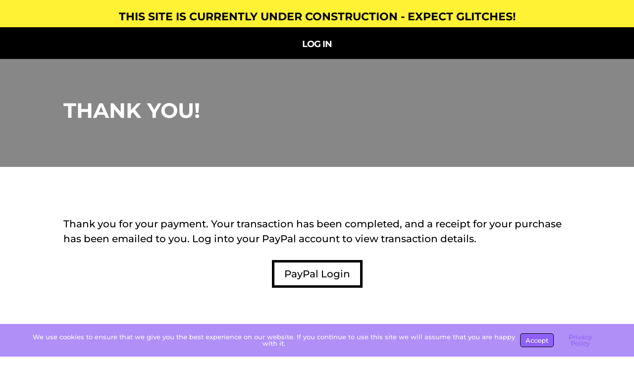

--- FILE ---
content_type: text/css
request_url: https://hb.wpmucdn.com/diyassist.ca/2768846f-131f-4b75-ba9e-8930bfe94bef.css
body_size: -180
content:
/**handles:youzify-customStyle**/
/*
 * Silence .
 *
 * This File Should Be Empty ^^ .
 */

--- FILE ---
content_type: text/css
request_url: https://hb.wpmucdn.com/diyassist.ca/72fa2df9-92c6-466a-9a9c-2f828f101fbf.css
body_size: 13021
content:
/**handles:mp-login-css,mepr-jquery-ui-smoothness,jquery-ui-timepicker-addon,jquery-magnific-popup,mp-signup,mepr-zxcvbn-css,mp-plans-css**/
.mp-hide-pw{position:relative}.button.mp-hide-pw{position:absolute;right:0;top:0;display:flex;width:auto;height:100%;align-items:center;background:0 0;color:#85929e;text-decoration:none;padding:1em 1.4em;border:none!important;-webkit-box-shadow:none;-moz-box-shadow:none;box-shadow:none}.button.mp-hide-pw:hover{background:0 0;color:#5d6d7e;text-decoration:none;padding:1em 1.4em;border:none;-webkit-box-shadow:none;-moz-box-shadow:none;box-shadow:none}.button.mp-hide-pw:active{background:0 0;color:#5d6d7e;text-decoration:none;padding:1em 1.4em;border:none;-webkit-box-shadow:none;-moz-box-shadow:none;box-shadow:none}.button.mp-hide-pw .dashicons{width:1.25rem;height:1.25rem;position:relative}
/*! jQuery UI - v1.13.3 - 2024-04-26
* https://jqueryui.com
* Includes: core.css, accordion.css, autocomplete.css, menu.css, button.css, controlgroup.css, checkboxradio.css, datepicker.css, dialog.css, draggable.css, resizable.css, progressbar.css, selectable.css, selectmenu.css, slider.css, sortable.css, spinner.css, tabs.css, tooltip.css, theme.css
* To view and modify this theme, visit https://jqueryui.com/themeroller/?ffDefault=Verdana%2CArial%2Csans-serif&fwDefault=normal&fsDefault=1.1em&cornerRadius=4px&bgColorHeader=cccccc&bgTextureHeader=highlight_soft&bgImgOpacityHeader=75&borderColorHeader=aaaaaa&fcHeader=222222&iconColorHeader=222222&bgColorContent=ffffff&bgTextureContent=flat&bgImgOpacityContent=75&borderColorContent=aaaaaa&fcContent=222222&iconColorContent=222222&bgColorDefault=e6e6e6&bgTextureDefault=glass&bgImgOpacityDefault=75&borderColorDefault=d3d3d3&fcDefault=555555&iconColorDefault=888888&bgColorHover=dadada&bgTextureHover=glass&bgImgOpacityHover=75&borderColorHover=999999&fcHover=212121&iconColorHover=454545&bgColorActive=ffffff&bgTextureActive=glass&bgImgOpacityActive=65&borderColorActive=aaaaaa&fcActive=212121&iconColorActive=454545&bgColorHighlight=fbf9ee&bgTextureHighlight=glass&bgImgOpacityHighlight=55&borderColorHighlight=fcefa1&fcHighlight=363636&iconColorHighlight=2e83ff&bgColorError=fef1ec&bgTextureError=glass&bgImgOpacityError=95&borderColorError=cd0a0a&fcError=cd0a0a&iconColorError=cd0a0a&bgColorOverlay=aaaaaa&bgTextureOverlay=flat&bgImgOpacityOverlay=0&opacityOverlay=30&bgColorShadow=aaaaaa&bgTextureShadow=flat&bgImgOpacityShadow=0&opacityShadow=30&thicknessShadow=8px&offsetTopShadow=-8px&offsetLeftShadow=-8px&cornerRadiusShadow=8px
* Copyright OpenJS Foundation and other contributors; Licensed MIT */.ui-helper-hidden{display:none}.ui-helper-hidden-accessible{border:0;clip:rect(0 0 0 0);height:1px;margin:-1px;overflow:hidden;padding:0;position:absolute;width:1px}.ui-helper-reset{margin:0;padding:0;border:0;outline:0;line-height:1.3;text-decoration:none;font-size:100%;list-style:none}.ui-helper-clearfix:after,.ui-helper-clearfix:before{content:"";display:table;border-collapse:collapse}.ui-helper-clearfix:after{clear:both}.ui-helper-zfix{width:100%;height:100%;top:0;left:0;position:absolute;opacity:0;-ms-filter:"alpha(opacity=0)"}.ui-front{z-index:100}.ui-state-disabled{cursor:default!important;pointer-events:none}.ui-icon{display:inline-block;vertical-align:middle;margin-top:-.25em;position:relative;text-indent:-99999px;overflow:hidden;background-repeat:no-repeat}.ui-widget-icon-block{left:50%;margin-left:-8px;display:block}.ui-widget-overlay{position:fixed;top:0;left:0;width:100%;height:100%}.ui-accordion .ui-accordion-header{display:block;cursor:pointer;position:relative;margin:2px 0 0 0;padding:.5em .5em .5em .7em;font-size:100%}.ui-accordion .ui-accordion-content{padding:1em 2.2em;border-top:0;overflow:auto}.ui-autocomplete{position:absolute;top:0;left:0;cursor:default}.ui-menu{list-style:none;padding:0;margin:0;display:block;outline:0}.ui-menu .ui-menu{position:absolute}.ui-menu .ui-menu-item{margin:0;cursor:pointer;list-style-image:url("[data-uri]")}.ui-menu .ui-menu-item-wrapper{position:relative;padding:3px 1em 3px .4em}.ui-menu .ui-menu-divider{margin:5px 0;height:0;font-size:0;line-height:0;border-width:1px 0 0 0}.ui-menu .ui-state-active,.ui-menu .ui-state-focus{margin:-1px}.ui-menu-icons{position:relative}.ui-menu-icons .ui-menu-item-wrapper{padding-left:2em}.ui-menu .ui-icon{position:absolute;top:0;bottom:0;left:.2em;margin:auto 0}.ui-menu .ui-menu-icon{left:auto;right:0}.ui-button{padding:.4em 1em;display:inline-block;position:relative;line-height:normal;margin-right:.1em;cursor:pointer;vertical-align:middle;text-align:center;-webkit-user-select:none;-moz-user-select:none;-ms-user-select:none;user-select:none;overflow:visible}.ui-button,.ui-button:active,.ui-button:hover,.ui-button:link,.ui-button:visited{text-decoration:none}.ui-button-icon-only{width:2em;box-sizing:border-box;text-indent:-9999px;white-space:nowrap}input.ui-button.ui-button-icon-only{text-indent:0}.ui-button-icon-only .ui-icon{position:absolute;top:50%;left:50%;margin-top:-8px;margin-left:-8px}.ui-button.ui-icon-notext .ui-icon{padding:0;width:2.1em;height:2.1em;text-indent:-9999px;white-space:nowrap}input.ui-button.ui-icon-notext .ui-icon{width:auto;height:auto;text-indent:0;white-space:normal;padding:.4em 1em}button.ui-button::-moz-focus-inner,input.ui-button::-moz-focus-inner{border:0;padding:0}.ui-controlgroup{vertical-align:middle;display:inline-block}.ui-controlgroup>.ui-controlgroup-item{float:left;margin-left:0;margin-right:0}.ui-controlgroup>.ui-controlgroup-item.ui-visual-focus,.ui-controlgroup>.ui-controlgroup-item:focus{z-index:9999}.ui-controlgroup-vertical>.ui-controlgroup-item{display:block;float:none;width:100%;margin-top:0;margin-bottom:0;text-align:left}.ui-controlgroup-vertical .ui-controlgroup-item{box-sizing:border-box}.ui-controlgroup .ui-controlgroup-label{padding:.4em 1em}.ui-controlgroup .ui-controlgroup-label span{font-size:80%}.ui-controlgroup-horizontal .ui-controlgroup-label+.ui-controlgroup-item{border-left:none}.ui-controlgroup-vertical .ui-controlgroup-label+.ui-controlgroup-item{border-top:none}.ui-controlgroup-horizontal .ui-controlgroup-label.ui-widget-content{border-right:none}.ui-controlgroup-vertical .ui-controlgroup-label.ui-widget-content{border-bottom:none}.ui-controlgroup-vertical .ui-spinner-input{width:75%;width:calc(100% - 2.4em)}.ui-controlgroup-vertical .ui-spinner .ui-spinner-up{border-top-style:solid}.ui-checkboxradio-label .ui-icon-background{box-shadow:inset 1px 1px 1px #ccc;border-radius:.12em;border:none}.ui-checkboxradio-radio-label .ui-icon-background{width:16px;height:16px;border-radius:1em;overflow:visible;border:none}.ui-checkboxradio-radio-label.ui-checkboxradio-checked .ui-icon,.ui-checkboxradio-radio-label.ui-checkboxradio-checked:hover .ui-icon{background-image:none;width:8px;height:8px;border-width:4px;border-style:solid}.ui-checkboxradio-disabled{pointer-events:none}.ui-datepicker{width:17em;padding:.2em .2em 0;display:none}.ui-datepicker .ui-datepicker-header{position:relative;padding:.2em 0}.ui-datepicker .ui-datepicker-next,.ui-datepicker .ui-datepicker-prev{position:absolute;top:2px;width:1.8em;height:1.8em}.ui-datepicker .ui-datepicker-next-hover,.ui-datepicker .ui-datepicker-prev-hover{top:1px}.ui-datepicker .ui-datepicker-prev{left:2px}.ui-datepicker .ui-datepicker-next{right:2px}.ui-datepicker .ui-datepicker-prev-hover{left:1px}.ui-datepicker .ui-datepicker-next-hover{right:1px}.ui-datepicker .ui-datepicker-next span,.ui-datepicker .ui-datepicker-prev span{display:block;position:absolute;left:50%;margin-left:-8px;top:50%;margin-top:-8px}.ui-datepicker .ui-datepicker-title{margin:0 2.3em;line-height:1.8em;text-align:center}.ui-datepicker .ui-datepicker-title select{font-size:1em;margin:1px 0}.ui-datepicker select.ui-datepicker-month,.ui-datepicker select.ui-datepicker-year{width:45%}.ui-datepicker table{width:100%;font-size:.9em;border-collapse:collapse;margin:0 0 .4em}.ui-datepicker th{padding:.7em .3em;text-align:center;font-weight:700;border:0}.ui-datepicker td{border:0;padding:1px}.ui-datepicker td a,.ui-datepicker td span{display:block;padding:.2em;text-align:right;text-decoration:none}.ui-datepicker .ui-datepicker-buttonpane{background-image:none;margin:.7em 0 0 0;padding:0 .2em;border-left:0;border-right:0;border-bottom:0}.ui-datepicker .ui-datepicker-buttonpane button{float:right;margin:.5em .2em .4em;cursor:pointer;padding:.2em .6em .3em .6em;width:auto;overflow:visible}.ui-datepicker .ui-datepicker-buttonpane button.ui-datepicker-current{float:left}.ui-datepicker.ui-datepicker-multi{width:auto}.ui-datepicker-multi .ui-datepicker-group{float:left}.ui-datepicker-multi .ui-datepicker-group table{width:95%;margin:0 auto .4em}.ui-datepicker-multi-2 .ui-datepicker-group{width:50%}.ui-datepicker-multi-3 .ui-datepicker-group{width:33.3%}.ui-datepicker-multi-4 .ui-datepicker-group{width:25%}.ui-datepicker-multi .ui-datepicker-group-last .ui-datepicker-header,.ui-datepicker-multi .ui-datepicker-group-middle .ui-datepicker-header{border-left-width:0}.ui-datepicker-multi .ui-datepicker-buttonpane{clear:left}.ui-datepicker-row-break{clear:both;width:100%;font-size:0}.ui-datepicker-rtl{direction:rtl}.ui-datepicker-rtl .ui-datepicker-prev{right:2px;left:auto}.ui-datepicker-rtl .ui-datepicker-next{left:2px;right:auto}.ui-datepicker-rtl .ui-datepicker-prev:hover{right:1px;left:auto}.ui-datepicker-rtl .ui-datepicker-next:hover{left:1px;right:auto}.ui-datepicker-rtl .ui-datepicker-buttonpane{clear:right}.ui-datepicker-rtl .ui-datepicker-buttonpane button{float:left}.ui-datepicker-rtl .ui-datepicker-buttonpane button.ui-datepicker-current,.ui-datepicker-rtl .ui-datepicker-group{float:right}.ui-datepicker-rtl .ui-datepicker-group-last .ui-datepicker-header,.ui-datepicker-rtl .ui-datepicker-group-middle .ui-datepicker-header{border-right-width:0;border-left-width:1px}.ui-datepicker .ui-icon{display:block;text-indent:-99999px;overflow:hidden;background-repeat:no-repeat;left:.5em;top:.3em}.ui-dialog{position:absolute;top:0;left:0;padding:.2em;outline:0}.ui-dialog .ui-dialog-titlebar{padding:.4em 1em;position:relative}.ui-dialog .ui-dialog-title{float:left;margin:.1em 0;white-space:nowrap;width:90%;overflow:hidden;text-overflow:ellipsis}.ui-dialog .ui-dialog-titlebar-close{position:absolute;right:.3em;top:50%;width:20px;margin:-10px 0 0 0;padding:1px;height:20px}.ui-dialog .ui-dialog-content{position:relative;border:0;padding:.5em 1em;background:0 0;overflow:auto}.ui-dialog .ui-dialog-buttonpane{text-align:left;border-width:1px 0 0 0;background-image:none;margin-top:.5em;padding:.3em 1em .5em .4em}.ui-dialog .ui-dialog-buttonpane .ui-dialog-buttonset{float:right}.ui-dialog .ui-dialog-buttonpane button{margin:.5em .4em .5em 0;cursor:pointer}.ui-dialog .ui-resizable-n{height:2px;top:0}.ui-dialog .ui-resizable-e{width:2px;right:0}.ui-dialog .ui-resizable-s{height:2px;bottom:0}.ui-dialog .ui-resizable-w{width:2px;left:0}.ui-dialog .ui-resizable-ne,.ui-dialog .ui-resizable-nw,.ui-dialog .ui-resizable-se,.ui-dialog .ui-resizable-sw{width:7px;height:7px}.ui-dialog .ui-resizable-se{right:0;bottom:0}.ui-dialog .ui-resizable-sw{left:0;bottom:0}.ui-dialog .ui-resizable-ne{right:0;top:0}.ui-dialog .ui-resizable-nw{left:0;top:0}.ui-draggable .ui-dialog-titlebar{cursor:move}.ui-draggable-handle{-ms-touch-action:none;touch-action:none}.ui-resizable{position:relative}.ui-resizable-handle{position:absolute;font-size:.1px;display:block;-ms-touch-action:none;touch-action:none}.ui-resizable-autohide .ui-resizable-handle,.ui-resizable-disabled .ui-resizable-handle{display:none}.ui-resizable-n{cursor:n-resize;height:7px;width:100%;top:-5px;left:0}.ui-resizable-s{cursor:s-resize;height:7px;width:100%;bottom:-5px;left:0}.ui-resizable-e{cursor:e-resize;width:7px;right:-5px;top:0;height:100%}.ui-resizable-w{cursor:w-resize;width:7px;left:-5px;top:0;height:100%}.ui-resizable-se{cursor:se-resize;width:12px;height:12px;right:1px;bottom:1px}.ui-resizable-sw{cursor:sw-resize;width:9px;height:9px;left:-5px;bottom:-5px}.ui-resizable-nw{cursor:nw-resize;width:9px;height:9px;left:-5px;top:-5px}.ui-resizable-ne{cursor:ne-resize;width:9px;height:9px;right:-5px;top:-5px}.ui-progressbar{height:2em;text-align:left;overflow:hidden}.ui-progressbar .ui-progressbar-value{margin:-1px;height:100%}.ui-progressbar .ui-progressbar-overlay{background:url("[data-uri]");height:100%;-ms-filter:"alpha(opacity=25)";opacity:.25}.ui-progressbar-indeterminate .ui-progressbar-value{background-image:none}.ui-selectable{-ms-touch-action:none;touch-action:none}.ui-selectable-helper{position:absolute;z-index:100;border:1px dotted #000}.ui-selectmenu-menu{padding:0;margin:0;position:absolute;top:0;left:0;display:none}.ui-selectmenu-menu .ui-menu{overflow:auto;overflow-x:hidden;padding-bottom:1px}.ui-selectmenu-menu .ui-menu .ui-selectmenu-optgroup{font-size:1em;font-weight:700;line-height:1.5;padding:2px .4em;margin:.5em 0 0 0;height:auto;border:0}.ui-selectmenu-open{display:block}.ui-selectmenu-text{display:block;margin-right:20px;overflow:hidden;text-overflow:ellipsis}.ui-selectmenu-button.ui-button{text-align:left;white-space:nowrap;width:14em}.ui-selectmenu-icon.ui-icon{float:right;margin-top:0}.ui-slider{position:relative;text-align:left}.ui-slider .ui-slider-handle{position:absolute;z-index:2;width:1.2em;height:1.2em;cursor:pointer;-ms-touch-action:none;touch-action:none}.ui-slider .ui-slider-range{position:absolute;z-index:1;font-size:.7em;display:block;border:0;background-position:0 0}.ui-slider.ui-state-disabled .ui-slider-handle,.ui-slider.ui-state-disabled .ui-slider-range{filter:inherit}.ui-slider-horizontal{height:.8em}.ui-slider-horizontal .ui-slider-handle{top:-.3em;margin-left:-.6em}.ui-slider-horizontal .ui-slider-range{top:0;height:100%}.ui-slider-horizontal .ui-slider-range-min{left:0}.ui-slider-horizontal .ui-slider-range-max{right:0}.ui-slider-vertical{width:.8em;height:100px}.ui-slider-vertical .ui-slider-handle{left:-.3em;margin-left:0;margin-bottom:-.6em}.ui-slider-vertical .ui-slider-range{left:0;width:100%}.ui-slider-vertical .ui-slider-range-min{bottom:0}.ui-slider-vertical .ui-slider-range-max{top:0}.ui-sortable-handle{-ms-touch-action:none;touch-action:none}.ui-spinner{position:relative;display:inline-block;overflow:hidden;padding:0;vertical-align:middle}.ui-spinner-input{border:none;background:0 0;color:inherit;padding:.222em 0;margin:.2em 0;vertical-align:middle;margin-left:.4em;margin-right:2em}.ui-spinner-button{width:1.6em;height:50%;font-size:.5em;padding:0;margin:0;text-align:center;position:absolute;cursor:default;display:block;overflow:hidden;right:0}.ui-spinner a.ui-spinner-button{border-top-style:none;border-bottom-style:none;border-right-style:none}.ui-spinner-up{top:0}.ui-spinner-down{bottom:0}.ui-tabs{position:relative;padding:.2em}.ui-tabs .ui-tabs-nav{margin:0;padding:.2em .2em 0}.ui-tabs .ui-tabs-nav li{list-style:none;float:left;position:relative;top:0;margin:1px .2em 0 0;border-bottom-width:0;padding:0;white-space:nowrap}.ui-tabs .ui-tabs-nav .ui-tabs-anchor{float:left;padding:.5em 1em;text-decoration:none}.ui-tabs .ui-tabs-nav li.ui-tabs-active{margin-bottom:-1px;padding-bottom:1px}.ui-tabs .ui-tabs-nav li.ui-state-disabled .ui-tabs-anchor,.ui-tabs .ui-tabs-nav li.ui-tabs-active .ui-tabs-anchor,.ui-tabs .ui-tabs-nav li.ui-tabs-loading .ui-tabs-anchor{cursor:text}.ui-tabs-collapsible .ui-tabs-nav li.ui-tabs-active .ui-tabs-anchor{cursor:pointer}.ui-tabs .ui-tabs-panel{display:block;border-width:0;padding:1em 1.4em;background:0 0}.ui-tooltip{padding:8px;position:absolute;z-index:9999;max-width:300px}body .ui-tooltip{border-width:2px}.ui-widget{font-family:Verdana,Arial,sans-serif;font-size:1.1em}.ui-widget .ui-widget{font-size:1em}.ui-widget button,.ui-widget input,.ui-widget select,.ui-widget textarea{font-family:Verdana,Arial,sans-serif;font-size:1em}.ui-widget.ui-widget-content{border:1px solid #d3d3d3}.ui-widget-content{border:1px solid #aaa;background:#fff;color:#222}.ui-widget-content a{color:#222}.ui-widget-header{border:1px solid #aaa;background:#ccc url("images/ui-bg_highlight-soft_75_cccccc_1x100.png") 50% 50% repeat-x;color:#222;font-weight:700}.ui-widget-header a{color:#222}.ui-button,.ui-state-default,.ui-widget-content .ui-state-default,.ui-widget-header .ui-state-default,html .ui-button.ui-state-disabled:active,html .ui-button.ui-state-disabled:hover{border:1px solid #d3d3d3;background:#e6e6e6 url("images/ui-bg_glass_75_e6e6e6_1x400.png") 50% 50% repeat-x;font-weight:400;color:#555}.ui-button,.ui-state-default a,.ui-state-default a:link,.ui-state-default a:visited,a.ui-button,a:link.ui-button,a:visited.ui-button{color:#555;text-decoration:none}.ui-button:focus,.ui-button:hover,.ui-state-focus,.ui-state-hover,.ui-widget-content .ui-state-focus,.ui-widget-content .ui-state-hover,.ui-widget-header .ui-state-focus,.ui-widget-header .ui-state-hover{border:1px solid #999;background:#dadada url("images/ui-bg_glass_75_dadada_1x400.png") 50% 50% repeat-x;font-weight:400;color:#212121}.ui-state-focus a,.ui-state-focus a:hover,.ui-state-focus a:link,.ui-state-focus a:visited,.ui-state-hover a,.ui-state-hover a:hover,.ui-state-hover a:link,.ui-state-hover a:visited,a.ui-button:focus,a.ui-button:hover{color:#212121;text-decoration:none}.ui-visual-focus{box-shadow:0 0 3px 1px #5e9ed6}.ui-button.ui-state-active:hover,.ui-button:active,.ui-state-active,.ui-widget-content .ui-state-active,.ui-widget-header .ui-state-active,a.ui-button:active{border:1px solid #aaa;background:#fff url("images/ui-bg_glass_65_ffffff_1x400.png") 50% 50% repeat-x;font-weight:400;color:#212121}.ui-icon-background,.ui-state-active .ui-icon-background{border:#aaa;background-color:#212121}.ui-state-active a,.ui-state-active a:link,.ui-state-active a:visited{color:#212121;text-decoration:none}.ui-state-highlight,.ui-widget-content .ui-state-highlight,.ui-widget-header .ui-state-highlight{border:1px solid #fcefa1;background:#fbf9ee url("images/ui-bg_glass_55_fbf9ee_1x400.png") 50% 50% repeat-x;color:#363636}.ui-state-checked{border:1px solid #fcefa1;background:#fbf9ee}.ui-state-highlight a,.ui-widget-content .ui-state-highlight a,.ui-widget-header .ui-state-highlight a{color:#363636}.ui-state-error,.ui-widget-content .ui-state-error,.ui-widget-header .ui-state-error{border:1px solid #cd0a0a;background:#fef1ec url("images/ui-bg_glass_95_fef1ec_1x400.png") 50% 50% repeat-x;color:#cd0a0a}.ui-state-error a,.ui-widget-content .ui-state-error a,.ui-widget-header .ui-state-error a{color:#cd0a0a}.ui-state-error-text,.ui-widget-content .ui-state-error-text,.ui-widget-header .ui-state-error-text{color:#cd0a0a}.ui-priority-primary,.ui-widget-content .ui-priority-primary,.ui-widget-header .ui-priority-primary{font-weight:700}.ui-priority-secondary,.ui-widget-content .ui-priority-secondary,.ui-widget-header .ui-priority-secondary{opacity:.7;-ms-filter:"alpha(opacity=70)";font-weight:400}.ui-state-disabled,.ui-widget-content .ui-state-disabled,.ui-widget-header .ui-state-disabled{opacity:.35;-ms-filter:"alpha(opacity=35)";background-image:none}.ui-state-disabled .ui-icon{-ms-filter:"alpha(opacity=35)"}.ui-icon{width:16px;height:16px}.ui-icon,.ui-widget-content .ui-icon{background-image:url("images/ui-icons_222222_256x240.png")}.ui-widget-header .ui-icon{background-image:url("images/ui-icons_222222_256x240.png")}.ui-button:focus .ui-icon,.ui-button:hover .ui-icon,.ui-state-focus .ui-icon,.ui-state-hover .ui-icon{background-image:url("images/ui-icons_454545_256x240.png")}.ui-button:active .ui-icon,.ui-state-active .ui-icon{background-image:url("images/ui-icons_454545_256x240.png")}.ui-button .ui-state-highlight.ui-icon,.ui-state-highlight .ui-icon{background-image:url("images/ui-icons_2e83ff_256x240.png")}.ui-state-error .ui-icon,.ui-state-error-text .ui-icon{background-image:url("images/ui-icons_cd0a0a_256x240.png")}.ui-button .ui-icon{background-image:url("images/ui-icons_888888_256x240.png")}.ui-icon-blank.ui-icon-blank.ui-icon-blank{background-image:none}.ui-icon-caret-1-n{background-position:0 0}.ui-icon-caret-1-ne{background-position:-16px 0}.ui-icon-caret-1-e{background-position:-32px 0}.ui-icon-caret-1-se{background-position:-48px 0}.ui-icon-caret-1-s{background-position:-65px 0}.ui-icon-caret-1-sw{background-position:-80px 0}.ui-icon-caret-1-w{background-position:-96px 0}.ui-icon-caret-1-nw{background-position:-112px 0}.ui-icon-caret-2-n-s{background-position:-128px 0}.ui-icon-caret-2-e-w{background-position:-144px 0}.ui-icon-triangle-1-n{background-position:0 -16px}.ui-icon-triangle-1-ne{background-position:-16px -16px}.ui-icon-triangle-1-e{background-position:-32px -16px}.ui-icon-triangle-1-se{background-position:-48px -16px}.ui-icon-triangle-1-s{background-position:-65px -16px}.ui-icon-triangle-1-sw{background-position:-80px -16px}.ui-icon-triangle-1-w{background-position:-96px -16px}.ui-icon-triangle-1-nw{background-position:-112px -16px}.ui-icon-triangle-2-n-s{background-position:-128px -16px}.ui-icon-triangle-2-e-w{background-position:-144px -16px}.ui-icon-arrow-1-n{background-position:0 -32px}.ui-icon-arrow-1-ne{background-position:-16px -32px}.ui-icon-arrow-1-e{background-position:-32px -32px}.ui-icon-arrow-1-se{background-position:-48px -32px}.ui-icon-arrow-1-s{background-position:-65px -32px}.ui-icon-arrow-1-sw{background-position:-80px -32px}.ui-icon-arrow-1-w{background-position:-96px -32px}.ui-icon-arrow-1-nw{background-position:-112px -32px}.ui-icon-arrow-2-n-s{background-position:-128px -32px}.ui-icon-arrow-2-ne-sw{background-position:-144px -32px}.ui-icon-arrow-2-e-w{background-position:-160px -32px}.ui-icon-arrow-2-se-nw{background-position:-176px -32px}.ui-icon-arrowstop-1-n{background-position:-192px -32px}.ui-icon-arrowstop-1-e{background-position:-208px -32px}.ui-icon-arrowstop-1-s{background-position:-224px -32px}.ui-icon-arrowstop-1-w{background-position:-240px -32px}.ui-icon-arrowthick-1-n{background-position:1px -48px}.ui-icon-arrowthick-1-ne{background-position:-16px -48px}.ui-icon-arrowthick-1-e{background-position:-32px -48px}.ui-icon-arrowthick-1-se{background-position:-48px -48px}.ui-icon-arrowthick-1-s{background-position:-64px -48px}.ui-icon-arrowthick-1-sw{background-position:-80px -48px}.ui-icon-arrowthick-1-w{background-position:-96px -48px}.ui-icon-arrowthick-1-nw{background-position:-112px -48px}.ui-icon-arrowthick-2-n-s{background-position:-128px -48px}.ui-icon-arrowthick-2-ne-sw{background-position:-144px -48px}.ui-icon-arrowthick-2-e-w{background-position:-160px -48px}.ui-icon-arrowthick-2-se-nw{background-position:-176px -48px}.ui-icon-arrowthickstop-1-n{background-position:-192px -48px}.ui-icon-arrowthickstop-1-e{background-position:-208px -48px}.ui-icon-arrowthickstop-1-s{background-position:-224px -48px}.ui-icon-arrowthickstop-1-w{background-position:-240px -48px}.ui-icon-arrowreturnthick-1-w{background-position:0 -64px}.ui-icon-arrowreturnthick-1-n{background-position:-16px -64px}.ui-icon-arrowreturnthick-1-e{background-position:-32px -64px}.ui-icon-arrowreturnthick-1-s{background-position:-48px -64px}.ui-icon-arrowreturn-1-w{background-position:-64px -64px}.ui-icon-arrowreturn-1-n{background-position:-80px -64px}.ui-icon-arrowreturn-1-e{background-position:-96px -64px}.ui-icon-arrowreturn-1-s{background-position:-112px -64px}.ui-icon-arrowrefresh-1-w{background-position:-128px -64px}.ui-icon-arrowrefresh-1-n{background-position:-144px -64px}.ui-icon-arrowrefresh-1-e{background-position:-160px -64px}.ui-icon-arrowrefresh-1-s{background-position:-176px -64px}.ui-icon-arrow-4{background-position:0 -80px}.ui-icon-arrow-4-diag{background-position:-16px -80px}.ui-icon-extlink{background-position:-32px -80px}.ui-icon-newwin{background-position:-48px -80px}.ui-icon-refresh{background-position:-64px -80px}.ui-icon-shuffle{background-position:-80px -80px}.ui-icon-transfer-e-w{background-position:-96px -80px}.ui-icon-transferthick-e-w{background-position:-112px -80px}.ui-icon-folder-collapsed{background-position:0 -96px}.ui-icon-folder-open{background-position:-16px -96px}.ui-icon-document{background-position:-32px -96px}.ui-icon-document-b{background-position:-48px -96px}.ui-icon-note{background-position:-64px -96px}.ui-icon-mail-closed{background-position:-80px -96px}.ui-icon-mail-open{background-position:-96px -96px}.ui-icon-suitcase{background-position:-112px -96px}.ui-icon-comment{background-position:-128px -96px}.ui-icon-person{background-position:-144px -96px}.ui-icon-print{background-position:-160px -96px}.ui-icon-trash{background-position:-176px -96px}.ui-icon-locked{background-position:-192px -96px}.ui-icon-unlocked{background-position:-208px -96px}.ui-icon-bookmark{background-position:-224px -96px}.ui-icon-tag{background-position:-240px -96px}.ui-icon-home{background-position:0 -112px}.ui-icon-flag{background-position:-16px -112px}.ui-icon-calendar{background-position:-32px -112px}.ui-icon-cart{background-position:-48px -112px}.ui-icon-pencil{background-position:-64px -112px}.ui-icon-clock{background-position:-80px -112px}.ui-icon-disk{background-position:-96px -112px}.ui-icon-calculator{background-position:-112px -112px}.ui-icon-zoomin{background-position:-128px -112px}.ui-icon-zoomout{background-position:-144px -112px}.ui-icon-search{background-position:-160px -112px}.ui-icon-wrench{background-position:-176px -112px}.ui-icon-gear{background-position:-192px -112px}.ui-icon-heart{background-position:-208px -112px}.ui-icon-star{background-position:-224px -112px}.ui-icon-link{background-position:-240px -112px}.ui-icon-cancel{background-position:0 -128px}.ui-icon-plus{background-position:-16px -128px}.ui-icon-plusthick{background-position:-32px -128px}.ui-icon-minus{background-position:-48px -128px}.ui-icon-minusthick{background-position:-64px -128px}.ui-icon-close{background-position:-80px -128px}.ui-icon-closethick{background-position:-96px -128px}.ui-icon-key{background-position:-112px -128px}.ui-icon-lightbulb{background-position:-128px -128px}.ui-icon-scissors{background-position:-144px -128px}.ui-icon-clipboard{background-position:-160px -128px}.ui-icon-copy{background-position:-176px -128px}.ui-icon-contact{background-position:-192px -128px}.ui-icon-image{background-position:-208px -128px}.ui-icon-video{background-position:-224px -128px}.ui-icon-script{background-position:-240px -128px}.ui-icon-alert{background-position:0 -144px}.ui-icon-info{background-position:-16px -144px}.ui-icon-notice{background-position:-32px -144px}.ui-icon-help{background-position:-48px -144px}.ui-icon-check{background-position:-64px -144px}.ui-icon-bullet{background-position:-80px -144px}.ui-icon-radio-on{background-position:-96px -144px}.ui-icon-radio-off{background-position:-112px -144px}.ui-icon-pin-w{background-position:-128px -144px}.ui-icon-pin-s{background-position:-144px -144px}.ui-icon-play{background-position:0 -160px}.ui-icon-pause{background-position:-16px -160px}.ui-icon-seek-next{background-position:-32px -160px}.ui-icon-seek-prev{background-position:-48px -160px}.ui-icon-seek-end{background-position:-64px -160px}.ui-icon-seek-start{background-position:-80px -160px}.ui-icon-seek-first{background-position:-80px -160px}.ui-icon-stop{background-position:-96px -160px}.ui-icon-eject{background-position:-112px -160px}.ui-icon-volume-off{background-position:-128px -160px}.ui-icon-volume-on{background-position:-144px -160px}.ui-icon-power{background-position:0 -176px}.ui-icon-signal-diag{background-position:-16px -176px}.ui-icon-signal{background-position:-32px -176px}.ui-icon-battery-0{background-position:-48px -176px}.ui-icon-battery-1{background-position:-64px -176px}.ui-icon-battery-2{background-position:-80px -176px}.ui-icon-battery-3{background-position:-96px -176px}.ui-icon-circle-plus{background-position:0 -192px}.ui-icon-circle-minus{background-position:-16px -192px}.ui-icon-circle-close{background-position:-32px -192px}.ui-icon-circle-triangle-e{background-position:-48px -192px}.ui-icon-circle-triangle-s{background-position:-64px -192px}.ui-icon-circle-triangle-w{background-position:-80px -192px}.ui-icon-circle-triangle-n{background-position:-96px -192px}.ui-icon-circle-arrow-e{background-position:-112px -192px}.ui-icon-circle-arrow-s{background-position:-128px -192px}.ui-icon-circle-arrow-w{background-position:-144px -192px}.ui-icon-circle-arrow-n{background-position:-160px -192px}.ui-icon-circle-zoomin{background-position:-176px -192px}.ui-icon-circle-zoomout{background-position:-192px -192px}.ui-icon-circle-check{background-position:-208px -192px}.ui-icon-circlesmall-plus{background-position:0 -208px}.ui-icon-circlesmall-minus{background-position:-16px -208px}.ui-icon-circlesmall-close{background-position:-32px -208px}.ui-icon-squaresmall-plus{background-position:-48px -208px}.ui-icon-squaresmall-minus{background-position:-64px -208px}.ui-icon-squaresmall-close{background-position:-80px -208px}.ui-icon-grip-dotted-vertical{background-position:0 -224px}.ui-icon-grip-dotted-horizontal{background-position:-16px -224px}.ui-icon-grip-solid-vertical{background-position:-32px -224px}.ui-icon-grip-solid-horizontal{background-position:-48px -224px}.ui-icon-gripsmall-diagonal-se{background-position:-64px -224px}.ui-icon-grip-diagonal-se{background-position:-80px -224px}.ui-corner-all,.ui-corner-left,.ui-corner-tl,.ui-corner-top{border-top-left-radius:4px}.ui-corner-all,.ui-corner-right,.ui-corner-top,.ui-corner-tr{border-top-right-radius:4px}.ui-corner-all,.ui-corner-bl,.ui-corner-bottom,.ui-corner-left{border-bottom-left-radius:4px}.ui-corner-all,.ui-corner-bottom,.ui-corner-br,.ui-corner-right{border-bottom-right-radius:4px}.ui-widget-overlay{background:#aaa;opacity:.3;-ms-filter:"alpha(opacity=30)"}.ui-widget-shadow{-webkit-box-shadow:-8px -8px 8px #aaa;box-shadow:-8px -8px 8px #aaa}
.ui-timepicker-div .ui-widget-header{margin-bottom:8px}.ui-timepicker-div dl{text-align:left}.ui-timepicker-div dl dt{float:left;clear:left;padding:0 0 0 5px}.ui-timepicker-div dl dd{margin:0 10px 10px 40%}.ui-timepicker-div td{font-size:90%}.ui-tpicker-grid-label{background:0 0;border:none;margin:0;padding:0}.ui-timepicker-div .ui_tpicker_unit_hide{display:none}.ui-timepicker-div .ui_tpicker_time .ui_tpicker_time_input{background:0 0;color:inherit;border:none;outline:0;border-bottom:solid 1px #555;width:95%}.ui-timepicker-div .ui_tpicker_time .ui_tpicker_time_input:focus{border-bottom-color:#aaa}.ui-timepicker-rtl{direction:rtl}.ui-timepicker-rtl dl{text-align:right;padding:0 5px 0 0}.ui-timepicker-rtl dl dt{float:right;clear:right}.ui-timepicker-rtl dl dd{margin:0 40% 10px 10px}.ui-timepicker-div.ui-timepicker-oneLine{padding-right:2px}.ui-timepicker-div.ui-timepicker-oneLine .ui_tpicker_time,.ui-timepicker-div.ui-timepicker-oneLine dt{display:none}.ui-timepicker-div.ui-timepicker-oneLine .ui_tpicker_time_label{display:block;padding-top:2px}.ui-timepicker-div.ui-timepicker-oneLine dl{text-align:right}.ui-timepicker-div.ui-timepicker-oneLine dl dd,.ui-timepicker-div.ui-timepicker-oneLine dl dd>div{display:inline-block;margin:0}.ui-timepicker-div.ui-timepicker-oneLine dl dd.ui_tpicker_minute:before,.ui-timepicker-div.ui-timepicker-oneLine dl dd.ui_tpicker_second:before{content:':';display:inline-block}.ui-timepicker-div.ui-timepicker-oneLine dl dd.ui_tpicker_microsec:before,.ui-timepicker-div.ui-timepicker-oneLine dl dd.ui_tpicker_millisec:before{content:'.';display:inline-block}.ui-timepicker-div.ui-timepicker-oneLine .ui_tpicker_unit_hide,.ui-timepicker-div.ui-timepicker-oneLine .ui_tpicker_unit_hide:before{display:none}
.mfp-bg{top:0;left:0;width:100%;height:100%;z-index:1042;overflow:hidden;position:fixed;background:#0b0b0b;opacity:.8}.mfp-wrap{top:0;left:0;width:100%;height:100%;z-index:1043;position:fixed;outline:none !important;-webkit-backface-visibility:hidden}.mfp-container{text-align:center;position:absolute;width:100%;height:100%;left:0;top:0;padding:0 8px;box-sizing:border-box}.mfp-container:before{content:'';display:inline-block;height:100%;vertical-align:middle}.mfp-align-top .mfp-container:before{display:none}.mfp-content{position:relative;display:inline-block;vertical-align:middle;margin:0 auto;text-align:left;z-index:1045}.mfp-inline-holder .mfp-content,.mfp-ajax-holder .mfp-content{width:100%;cursor:auto}.mfp-ajax-cur{cursor:progress}.mfp-zoom-out-cur,.mfp-zoom-out-cur .mfp-image-holder .mfp-close{cursor:-moz-zoom-out;cursor:-webkit-zoom-out;cursor:zoom-out}.mfp-zoom{cursor:pointer;cursor:-webkit-zoom-in;cursor:-moz-zoom-in;cursor:zoom-in}.mfp-auto-cursor .mfp-content{cursor:auto}.mfp-close,.mfp-arrow,.mfp-preloader,.mfp-counter{-webkit-user-select:none;-moz-user-select:none;user-select:none}.mfp-loading.mfp-figure{display:none}.mfp-hide{display:none !important}.mfp-preloader{color:#CCC;position:absolute;top:50%;width:auto;text-align:center;margin-top:-0.8em;left:8px;right:8px;z-index:1044}.mfp-preloader a{color:#CCC}.mfp-preloader a:hover{color:#FFF}.mfp-s-ready .mfp-preloader{display:none}.mfp-s-error .mfp-content{display:none}button.mfp-close,button.mfp-arrow{overflow:visible;cursor:pointer;background:transparent;border:0;-webkit-appearance:none;display:block;outline:0;padding:0;z-index:1046;box-shadow:none;touch-action:manipulation}button::-moz-focus-inner{padding:0;border:0}.mfp-close{width:44px;height:44px;line-height:44px;position:absolute;right:0;top:0;text-decoration:none;text-align:center;opacity:.65;padding:0 0 18px 10px;color:#FFF;font-style:normal;font-size:28px;font-family:Arial,Baskerville,monospace}.mfp-close:hover,.mfp-close:focus{opacity:1}.mfp-close:active{top:1px}.mfp-close-btn-in .mfp-close{color:#333}.mfp-image-holder .mfp-close,.mfp-iframe-holder .mfp-close{color:#FFF;right:-6px;text-align:right;padding-right:6px;width:100%}.mfp-counter{position:absolute;top:0;right:0;color:#CCC;font-size:12px;line-height:18px;white-space:nowrap}.mfp-arrow{position:absolute;opacity:.65;margin:0;top:50%;margin-top:-55px;padding:0;width:90px;height:110px;-webkit-tap-highlight-color:transparent}.mfp-arrow:active{margin-top:-54px}.mfp-arrow:hover,.mfp-arrow:focus{opacity:1}.mfp-arrow:before,.mfp-arrow:after{content:'';display:block;width:0;height:0;position:absolute;left:0;top:0;margin-top:35px;margin-left:35px;border:medium inset transparent}.mfp-arrow:after{border-top-width:13px;border-bottom-width:13px;top:8px}.mfp-arrow:before{border-top-width:21px;border-bottom-width:21px;opacity:.7}.mfp-arrow-left{left:0}.mfp-arrow-left:after{border-right:17px solid #FFF;margin-left:31px}.mfp-arrow-left:before{margin-left:25px;border-right:27px solid #3f3f3f}.mfp-arrow-right{right:0}.mfp-arrow-right:after{border-left:17px solid #FFF;margin-left:39px}.mfp-arrow-right:before{border-left:27px solid #3f3f3f}.mfp-iframe-holder{padding-top:40px;padding-bottom:40px}.mfp-iframe-holder .mfp-content{line-height:0;width:100%;max-width:900px}.mfp-iframe-holder .mfp-close{top:-40px}.mfp-iframe-scaler{width:100%;height:0;overflow:hidden;padding-top:56.25%}.mfp-iframe-scaler iframe{position:absolute;display:block;top:0;left:0;width:100%;height:100%;box-shadow:0 0 8px rgba(0,0,0,0.6);background:#000}img.mfp-img{width:auto;max-width:100%;height:auto;display:block;line-height:0;box-sizing:border-box;padding:40px 0 40px;margin:0 auto}.mfp-figure{line-height:0}.mfp-figure:after{content:'';position:absolute;left:0;top:40px;bottom:40px;display:block;right:0;width:auto;height:auto;z-index:-1;box-shadow:0 0 8px rgba(0,0,0,0.6);background:#444}.mfp-figure small{color:#bdbdbd;display:block;font-size:12px;line-height:14px}.mfp-figure figure{margin:0}.mfp-bottom-bar{margin-top:-36px;position:absolute;top:100%;left:0;width:100%;cursor:auto}.mfp-title{text-align:left;line-height:18px;color:#f3f3f3;word-wrap:break-word;padding-right:36px}.mfp-image-holder .mfp-content{max-width:100%}.mfp-gallery .mfp-image-holder .mfp-figure{cursor:pointer}@media screen and (max-width:800px) and (orientation:landscape),screen and (max-height:300px){.mfp-img-mobile .mfp-image-holder{padding-left:0;padding-right:0}.mfp-img-mobile img.mfp-img{padding:0}.mfp-img-mobile .mfp-figure:after{top:0;bottom:0}.mfp-img-mobile .mfp-figure small{display:inline;margin-left:5px}.mfp-img-mobile .mfp-bottom-bar{background:rgba(0,0,0,0.6);bottom:0;margin:0;top:auto;padding:3px 5px;position:fixed;box-sizing:border-box}.mfp-img-mobile .mfp-bottom-bar:empty{padding:0}.mfp-img-mobile .mfp-counter{right:5px;top:3px}.mfp-img-mobile .mfp-close{top:0;right:0;width:35px;height:35px;line-height:35px;background:rgba(0,0,0,0.6);position:fixed;text-align:center;padding:0}}@media all and (max-width:900px){.mfp-arrow{-webkit-transform:scale(0.75);transform:scale(0.75)}.mfp-arrow-left{-webkit-transform-origin:0 0;transform-origin:0 0}.mfp-arrow-right{-webkit-transform-origin:100%;transform-origin:100%}.mfp-container{padding-left:6px;padding-right:6px}}
.mepr-hidden{display:none}.mp_wrapper .cc-error,.mp_wrapper .mepr-form-has-errors,.mp_wrapper .mepr-validation-error{display:none;color:#eb1c26;padding-left:5px}.mp_wrapper .cc-success{display:none;color:#14c146;padding-left:5px}.mp_wrapper .mepr-validation-error{display:inline}.mp_wrapper .amex,.mp_wrapper .discover,.mp_wrapper .mastercard,.mp_wrapper .mepr-cards,.mp_wrapper .visa{background-repeat:no-repeat!important;background-position-x:98%!important;background-position-y:50%!important}.mp_wrapper .visa{background:url('https://diyassist.ca/wp-content/plugins/memberpress/images/checkout/visa.png') right #fff no-repeat!important}.mp_wrapper .mastercard{background:url('https://diyassist.ca/wp-content/plugins/memberpress/images/checkout/mastercard.png') right #fff no-repeat!important}.mp_wrapper .discover{background:url('https://diyassist.ca/wp-content/plugins/memberpress/images/checkout/discover.png') right #fff no-repeat!important}.mp_wrapper .amex{background:url('https://diyassist.ca/wp-content/plugins/memberpress/images/checkout/amex.png') right #fff no-repeat!important}.mp_wrapper .mepr-cards{background:url('https://diyassist.ca/wp-content/plugins/memberpress/images/checkout/cards.png') right #fff no-repeat!important}.mp_wrapper .mepr-cards.invalid{opacity:1}.mp_wrapper .mepr-payment-method{display:block;width:100%;margin-bottom:10px}.mp_wrapper .mepr-payment-method input{display:inline-block;text-align:left;line-height:32px;vertical-align:middle}.mp_wrapper .mepr-payment-method .spc input{line-height:normal}.mp_wrapper .mepr-payment-method .mepr-payment-method-label-text,.mp_wrapper .mepr-payment-method span.mepr-payment-method-icon{padding-left:15px;display:inline-block;width:auto;vertical-align:middle!important}.mp_wrapper .mepr-payment-method-icon img{height:32px!important}.mp_wrapper .mepr-payment-method .mepr-payment-method-desc-text.spc{padding:0;background-color:inherit}.mp_wrapper .mepr-payment-method .mepr-payment-method-desc-text{margin-top:5px;padding:10px;background-color:#fff}.mp_wrapper .mepr-authorizenet-cc-form .mepr-cc-second-row{display:flex;justify-content:space-between}.mp_wrapper .mepr-authorizenet-cc-form .mepr-cc-second-row>div{width:49%}.mp_wrapper .mepr_custom_field .mepr-form-checkbox{padding-left:0!important;margin-left:2px!important;margin-bottom:10px!important}.mp_wrapper label.mepr-form-checkbox-label{width:auto!important;display:inline!important}.mp_wrapper .mepr_payment_method{margin:25px 0!important;padding:15px!important;background-color:#f5f5f5!important;width:100%!important;box-sizing:border-box!important}.mp_wrapper .mepr-payment-methods-radios label{width:inherit!important;font-weight:600!important;margin-right:15px}.mp_wrapper .mepr-payment-methods-radios input[type=radio]{margin:0!important}#mepr_no_val,.mp_wrapper .mepr_no_val{display:none!important;margin:0;padding:0}.mp-form-submit{margin:0;padding:0}.mepr-switch-pm-popup{font-family:"Helvetica Neue",Helvetica,Arial,sans-serif;position:relative;background:#fff;padding:35px 65px;width:auto;max-width:560px;margin:20px auto;text-align:center;border-radius:16px}.mepr-switch-pm-mfp.mfp-close-btn-in .mfp-close{color:#bdbdbd;font-weight:400}.mepr-switch-pm-mfp.mfp-close-btn-in .mfp-close:focus,.mepr-switch-pm-mfp.mfp-close-btn-in .mfp-close:hover{background:0 0}.mepr-switch-pm-popup-icon{width:49px;margin:5px auto}.mepr-switch-pm-popup p{font-size:21px;font-weight:400;line-height:140%;margin:0}.mepr-switch-pm-popup-buttons{margin-top:35px;display:flex;gap:20px;padding:0 20px}.mepr-switch-pm-popup .mepr-btn{border-radius:32px;color:#fff;font-size:16px;font-weight:700;line-height:140%;background:linear-gradient(90deg,#08439d 50%,#137cb3 85%);padding:12px 30px 10px 30px;text-decoration:none;cursor:pointer;margin:0;flex:1;display:flex;justify-content:center;align-items:center}.mepr-switch-pm-popup .mepr-btn:hover{background:linear-gradient(90deg,#006fac 0,#05bcd6 100%),#0282c9;text-decoration:none}.mepr-switch-pm-popup .mepr-btn:active{background:#06429e}.mepr-switch-pm-popup .mepr-btn-secondary{background:#fff;border:1px solid #06429e;color:#06429e}.mepr-switch-pm-popup .mepr-btn-secondary:hover{background:#fff}.mepr-switch-pm-popup .mepr-btn-secondary:active{background:#f3f6fa}.mepr-tax-invoice small{font-weight:400!important;text-transform:none!important}
.mp-password-strength-display{display:inline-block;padding:5px;width:200px;text-align:center;line-height:1.2}.mp-nopass{background:#eee;border:1px solid #707071;color:#707071}.mp-weakpass{background:#ffae6b;border:1px solid #3e0002;color:#3e0002}.mp-mediumpass{background:#5ad869;border:1px solid #672e00;color:#672e00}.mp-strongpass{background:#5ad869;border:1px solid #002004;color:#002004}
.mepr-price-menu.classic .mepr-price-box .mepr-most-popular {display: none;}.mepr-price-menu.classic {width: 100%;margin: 0;padding: 0;text-align: center !important;}.mepr-price-menu.classic .mepr-price-boxes {padding: 0;margin: 0 auto !important;width: 100%;margin-left: 0;}.mepr-price-menu.classic .mepr-price-box {vertical-align: middle;display: inline-block;padding: 15px 0 30px 0;margin: 0;text-align: center;}.mepr-price-menu.classic .mepr-price-boxes.mepr-1-col .mepr-price-box {width: 100%;}.mepr-price-menu.classic .mepr-price-boxes.mepr-2-col .mepr-price-box {width: 47%;}.mepr-price-menu.classic .mepr-price-boxes.mepr-3-col .mepr-price-box {width: 30%;}.mepr-price-menu.classic .mepr-price-boxes.mepr-4-col .mepr-price-box {width: 22.5%;}.mepr-price-menu.classic .mepr-price-boxes.mepr-5-col .mepr-price-box {width: 18%;}.mepr-price-menu.classic .mepr-price-boxes.mepr-6-col .mepr-price-box {width: 14.5%;}.mepr-price-menu.classic .mepr-price-boxes.mepr-7-col .mepr-price-box {width: 12%;}.mepr-price-menu.classic .mepr-price-boxes.mepr-8-col .mepr-price-box {width: 11%;}.mepr-price-menu.classic .mepr-price-boxes.mepr-9-col .mepr-price-box {width: 9%;}.mepr-price-menu.classic .mepr-price-boxes.mepr-10-col .mepr-price-box {width: 8%;}.mepr-price-menu.classic .mepr-price-box.highlighted {font-size: 120%;}.mepr-price-menu.classic .mepr-price-box-title {font-weight: bold;font-family: sans-serif !important;margin: 0;padding-bottom: 10px;}.mepr-price-menu.classic .mepr-price-box-price {margin: 0;padding-bottom: 10px;font-weight: bold;font-family: sans-serif !important;}.mepr-price-menu.classic .mepr-price-box-heading {margin: 0;padding-bottom: 10px;font-family: sans-serif !important;}.mepr-price-menu.classic .mepr-price-box-head {padding: 10px;}.mepr-price-menu.classic .mepr-price-box-benefits {margin-bottom: 25px;}.mepr-price-menu.classic .mepr-price-box-benefits .mepr-price-box-benefits-list {margin: 15px 15px 20px 15px;}.mepr-price-menu.classic .mepr-price-box-benefits .mepr-price-box-benefits-list .mepr-price-box-benefits-item {margin: 0;padding: 10px 0;}.mepr-price-menu.classic .mepr-price-box-footer,.mepr-price-menu.classic .mepr-price-box-button {margin: 10px 15px;}.mepr-price-menu.classic .mepr-price-box.highlighted .mepr-price-box-button a {}.mepr-price-menu.classic .mepr-price-box-button a {font-weight: bold;}.mepr-price-menu.classic .mepr-price-box-button a:hover {text-decoration: none;}.mepr-price-menu.classic .mepr-price-box .mepr-price-box-button a.mepr-disabled {cursor: default;}.mepr-price-menu.classic .mepr-price-box .mepr-price-box-button a.mepr-disabled:hover {}@media all and (max-width: 1200px) {.mepr-price-menu.classic .mepr-price-box-heading {font-size: 100%;}.mepr-price-menu.classic .mepr-price-box-benefits .mepr-price-box-benefits-list .mepr-price-box-benefits-item {}}@media all and (max-width: 1023px) {.mepr-price-menu.classic .mepr-price-menu, .mepr-price-boxes {width: 100%;margin: 0;padding: 0;}.mepr-price-menu.classic .mepr-price-box,.mepr-price-menu.classic .mepr-price-boxes.mepr-1-col .mepr-price-box,.mepr-price-menu.classic .mepr-price-boxes.mepr-2-col .mepr-price-box,.mepr-price-menu.classic .mepr-price-boxes.mepr-3-col .mepr-price-box,.mepr-price-menu.classic .mepr-price-boxes.mepr-4-col .mepr-price-box,.mepr-price-menu.classic .mepr-price-boxes.mepr-5-col .mepr-price-box,.mepr-price-menu.classic .mepr-price-boxes.mepr-6-col .mepr-price-box,.mepr-price-menu.classic .mepr-price-boxes.mepr-7-col .mepr-price-box,.mepr-price-menu.classic .mepr-price-boxes.mepr-8-col .mepr-price-box,.mepr-price-menu.classic .mepr-price-boxes.mepr-9-col .mepr-price-box,.mepr-price-menu.classic .mepr-price-boxes.mepr-10-col .mepr-price-box {width: 90%;margin: 0 auto;margin-bottom: 5px;text-align: center;}.mepr-price-menu.classic .mepr-price-box.highlighted,.mepr-price-menu.classic .mepr-price-boxes.mepr-1-col .mepr-price-box.highlighted,.mepr-price-menu.classic .mepr-price-boxes.mepr-2-col .mepr-price-box.highlighted,.mepr-price-menu.classic .mepr-price-boxes.mepr-3-col .mepr-price-box.highlighted,.mepr-price-menu.classic .mepr-price-boxes.mepr-4-col .mepr-price-box.highlighted,.mepr-price-menu.classic .mepr-price-boxes.mepr-5-col .mepr-price-box.highlighted,.mepr-price-menu.classic .mepr-price-boxes.mepr-6-col .mepr-price-box.highlighted,.mepr-price-menu.classic .mepr-price-boxes.mepr-7-col .mepr-price-box.highlighted,.mepr-price-menu.classic .mepr-price-boxes.mepr-8-col .mepr-price-box.highlighted,.mepr-price-menu.classic .mepr-price-boxes.mepr-9-col .mepr-price-box.highlighted,.mepr-price-menu.classic .mepr-price-boxes.mepr-10-col .mepr-price-box.highlighted {width: 95% !important;}.mepr-price-menu.classic .mepr-price-box-title {font-weight: bold;margin-top: 10px;margin-bottom: 5px;}.mepr-price-menu.classic .mepr-price-box-price {margin-top: 15px;margin-bottom: 15px;font-weight: bold;}.mepr-price-menu.classic .mepr-price-box-heading {margin-top: 5px;}.mepr-price-menu.classic .mepr-price-box-benefits .mepr-price-box-benefits-list {}.mepr-price-menu.classic .mepr-price-box-benefits .mepr-price-box-benefits-list .mepr-price-box-benefits-item {margin: 0;padding-top: 5px;padding-bottom: 7px;}.mepr-price-menu.classic .mepr-price-box-footer {margin-top: 5px;}.mepr-price-menu.classic .mepr-price-box-button {margin: 10px 0;}.mepr-price-menu.classic .mepr-price-box-button a {font-weight: bold;}.mepr-price-menu.classic .mepr-price-box-button a:hover {text-decoration: none;}}.mepr-price-menu.fixed {width: 100%;margin: 0;padding: 0;text-align: center !important;}.mepr-price-menu.fixed .mepr-price-boxes {padding: 0;margin: 0 auto !important;width: 100%;margin-left: 0;}.mepr-price-menu.fixed .mepr-price-box {vertical-align: top;display: inline-block;padding: 0;margin: 0;text-align: center;box-sizing: border-box;}.mepr-price-menu.fixed .mepr-price-box .mepr-most-popular {padding: 5px 0;font-weight: 300;font-size: 90%;}.mepr-price-menu.fixed .mepr-price-box.highlighted {background-color: #efefef;}.mepr-price-menu.fixed .mepr-price-box.highlighted .mepr-most-popular {z-index: 1;width: 100%;color: white;background-color: #3e3e3e;text-transform: uppercase;margin-top: -1px;margin-left: -1px;border-right: 2px solid #3e3e3e;border-bottom: 1px solid #3e3e3e;}.mepr-price-menu.fixed .mepr-price-box .mepr-most-popular {background-color: #ddd;color: transparent;}.mepr-price-menu.fixed .mepr-price-box-head,.mepr-price-menu.fixed .mepr-price-box-benefits,.mepr-price-menu.fixed .mepr-price-box-foot {margin: 0 25px;}.mepr-price-menu.fixed .mepr-price-box-benefits {padding: 35px 0;text-align: left;font-size: 90%;}.mepr-price-menu.fixed .mepr-price-boxes {display: flex;}.mepr-price-menu.fixed .mepr-price-boxes.mepr-1-col .mepr-price-box {width: 100%;flex: 1;}.mepr-price-menu.fixed .mepr-price-boxes.mepr-2-col .mepr-price-box {width: 47%;flex: 1;}.mepr-price-menu.fixed .mepr-price-boxes.mepr-3-col .mepr-price-box {width: 30%;flex: 1;}.mepr-price-menu.fixed .mepr-price-boxes.mepr-4-col .mepr-price-box {width: 22.5%;flex: 1;}.mepr-price-menu.fixed .mepr-price-boxes.mepr-5-col .mepr-price-box {width: 18%;flex: 1;}.mepr-price-menu.fixed .mepr-price-boxes.mepr-6-col .mepr-price-box {width: 14.5%;flex: 1;}.mepr-price-menu.fixed .mepr-price-boxes.mepr-7-col .mepr-price-box {width: 12%;flex: 1;}.mepr-price-menu.fixed .mepr-price-boxes.mepr-8-col .mepr-price-box {width: 11%;flex: 1;}.mepr-price-menu.fixed .mepr-price-boxes.mepr-9-col .mepr-price-box {width: 9%;flex: 1;}.mepr-price-menu.fixed .mepr-price-boxes.mepr-10-col .mepr-price-box {width: 8%;flex: 1;}.mepr-price-menu.fixed .mepr-price-box-title {font-weight: 300;font-size: 24px;font-family: sans-serif !important;margin: 0;margin-top: 10px;padding-bottom: 10px;}.mepr-price-menu.fixed .mepr-price-box-price {margin: 0;padding-bottom: 30px;font-weight: 300;font-size: 60px;font-family: sans-serif !important;}.mepr-price-menu.fixed .mepr-price-box-heading {margin: 0;margin-bottom: 10px;padding-top: 35px;padding-bottom: 10px;font-family: sans-serif !important;}.mepr-price-menu.fixed .mepr-price-box-price .mepr-custom-price {line-height: 60px !important;}.mepr-price-menu.fixed .mepr-price-box-price .mepr-custom-price .mepr-sign {vertical-align: 22px !important;font-size: 24px !important;line-height: 60px !important;}.mepr-price-menu.fixed .mepr-price-box-price .mepr-custom-price .mepr-price {font-size: 60px !important;}.mepr-price-menu.fixed .mepr-price-box-price .mepr-custom-price .mepr-term {font-size: 18px !important;}.mepr-price-menu.fixed .mepr-price-box-head {padding: 30px 0px 30px 0;}.mepr-price-menu.fixed .mepr-price-box-benefits .mepr-price-box-benefits-list {margin: 0 20px;}.mepr-price-menu.fixed .mepr-price-box-benefits .mepr-price-box-benefits-list .mepr-price-box-benefits-item {margin: 0;padding: 5px 0;}.mepr-price-menu.fixed .mepr-price-box-footer {margin: 10px 15px;}.mepr-price-menu.fixed .mepr-price-box-button {display: block;text-transform: uppercase;}.mepr-price-menu.fixed .mepr-price-box.highlighted .mepr-price-box-button a {}.mepr-price-menu.fixed .mepr-price-box-button a {display: inline-block;margin: 10px 0;padding: 10px 20px;font-weight: 300;font-size: 140%;color: white;background-color: #72cf45;border-radius: 5px;}.mepr-price-menu.fixed .mepr-price-box-button a:hover {text-decoration: none;background-color: #0c6900;}.mepr-price-menu.fixed .mepr-price-box .mepr-price-box-button a.mepr-disabled {cursor: default;}.mepr-price-menu.fixed .mepr-price-box .mepr-price-box-button a.mepr-disabled:hover {}@media all and (max-width: 1200px) {.mepr-price-menu.fixed .mepr-price-box-heading {font-size: 90%;}.mepr-price-menu.fixed .mepr-price-box-benefits {font-size: 80%;}}@media all and (max-width: 1023px) {.mepr-price-menu.fixed .mepr-price-box-benefits .mepr-price-box-benefits-list {margin: 0 15px;}}@media all and (max-width: 600px) {.mepr-price-menu.fixed .mepr-price-boxes {display: block;}.mepr-price-menu.fixed .mepr-price-boxes .mepr-price-box-heading {font-size: 120%;}.mepr-price-menu.fixed .mepr-price-boxes .mepr-price-box-benefits {font-size: 100%;}.mepr-price-menu.fixed .mepr-price-boxes .mepr-price-box {display: block;width: 96% !important;margin-right: 2%;margin-left: 2%;margin-bottom: 20px;border-left: 1px solid #ddd;}.mepr-price-menu.fixed .mepr-price-boxes .mepr-price-box .mepr-price-box-head {text-align: left;}.mepr-price-menu.fixed .mepr-price-box-benefits {font-size: 90%;}.mepr-price-menu.fixed .mepr-price-box-benefits .mepr-price-box-benefits-list {margin: 0 10px;}}.mepr-price-menu.minimal_horizontal .mepr-price-box .mepr-most-popular {display: none;}.mepr-price-menu.minimal_horizontal {width: 100%;margin: 0;padding: 0;}.mepr-price-menu.minimal_horizontal .mepr-price-boxes {padding: 0;margin: 0 auto;width: 100%;}.mepr-price-menu.minimal_horizontal .mepr-price-box {vertical-align: bottom;display: inline-block;padding: 7px;margin: 0;text-align: center;-webkit-border-top-left-radius: 5px;-webkit-border-top-right-radius: 5px;-moz-border-radius-topleft: 5px;-moz-border-radius-topright: 5px;border-top-left-radius: 5px;border-top-right-radius: 5px;}.mepr-price-menu.minimal_horizontal .mepr-price-boxes.mepr-1-col .mepr-price-box {width: 100%;}.mepr-price-menu.minimal_horizontal .mepr-price-boxes.mepr-2-col .mepr-price-box {width: 47%;}.mepr-price-menu.minimal_horizontal .mepr-price-boxes.mepr-3-col .mepr-price-box {width: 30%;}.mepr-price-menu.minimal_horizontal .mepr-price-boxes.mepr-4-col .mepr-price-box {width: 22.5%;}.mepr-price-menu.minimal_horizontal .mepr-price-boxes.mepr-5-col .mepr-price-box {width: 18%;}.mepr-price-menu.minimal_horizontal .mepr-price-boxes.mepr-6-col .mepr-price-box {width: 14.5%;}.mepr-price-menu.minimal_horizontal .mepr-price-boxes.mepr-7-col .mepr-price-box {width: 12%;}.mepr-price-menu.minimal_horizontal .mepr-price-boxes.mepr-8-col .mepr-price-box {width: 11%;}.mepr-price-menu.minimal_horizontal .mepr-price-boxes.mepr-9-col .mepr-price-box {width: 9%;}.mepr-price-menu.minimal_horizontal .mepr-price-boxes.mepr-10-col .mepr-price-box {width: 8%;}.mepr-price-menu.minimal_horizontal .mepr-price-box.highlighted {padding: 10px;}.mepr-price-menu.minimal_horizontal .mepr-price-box-title {font-size: 175%;font-weight: bold;margin-top:10px;margin-bottom:0px;}.mepr-price-menu.minimal_horizontal .mepr-price-box-price {margin-top: 0px;margin-bottom: 0px;font-weight: bold;font-size: 210%;}.mepr-price-menu.minimal_horizontal .mepr-price-box-heading {margin-top: 5px;font-size: 120%;}.mepr-price-menu.minimal_horizontal .mepr-price-box-benefits .mepr-price-box-benefits-list {margin: 10px 0;font-weight: bold;}.mepr-price-menu.minimal_horizontal .mepr-price-box-benefits .mepr-price-box-benefits-list .mepr-price-box-benefits-item {font-size: 100%;margin: 0;padding-top: 5px;padding-bottom: 7px;}.mepr-price-menu.minimal_horizontal .mepr-price-box-footer {margin-top: 5px;}.mepr-price-menu.minimal_horizontal .mepr-price-box-button {margin: 10px 0;}.mepr-price-menu.minimal_horizontal .mepr-price-box.highlighted .mepr-price-box-button a {font-size: 150%;}.mepr-price-menu.minimal_horizontal .mepr-price-box-button a {font-weight: bold;}.mepr-price-menu.minimal_horizontal .mepr-price-box-button a:hover {text-decoration: none;}.mepr-price-menu.minimal_horizontal .mepr-price-box .mepr-price-box-button a.mepr-disabled {cursor: default;}.mepr-price-menu.minimal_horizontal .mepr-price-box .mepr-price-box-button a.mepr-disabled:hover {}@media all and (max-width: 1200px) {.mepr-price-menu.minimal_horizontal .mepr-price-box-heading {font-size: 100%;}.mepr-price-menu.minimal_horizontal .mepr-price-box-benefits .mepr-price-box-benefits-list .mepr-price-box-benefits-item {font-size: 90%;}}@media all and (max-width: 1023px) {.mepr-price-menu.minimal_horizontal .mepr-price-menu, .mepr-price-boxes {width: 100%;margin: 0;padding: 0;}.mepr-price-menu.minimal_horizontal .mepr-price-box,.mepr-price-menu.minimal_horizontal .mepr-price-boxes.mepr-1-col .mepr-price-box,.mepr-price-menu.minimal_horizontal .mepr-price-boxes.mepr-2-col .mepr-price-box,.mepr-price-menu.minimal_horizontal .mepr-price-boxes.mepr-3-col .mepr-price-box,.mepr-price-menu.minimal_horizontal .mepr-price-boxes.mepr-4-col .mepr-price-box,.mepr-price-menu.minimal_horizontal .mepr-price-boxes.mepr-5-col .mepr-price-box,.mepr-price-menu.minimal_horizontal .mepr-price-boxes.mepr-6-col .mepr-price-box,.mepr-price-menu.minimal_horizontal .mepr-price-boxes.mepr-7-col .mepr-price-box,.mepr-price-menu.minimal_horizontal .mepr-price-boxes.mepr-8-col .mepr-price-box,.mepr-price-menu.minimal_horizontal .mepr-price-boxes.mepr-9-col .mepr-price-box,.mepr-price-menu.minimal_horizontal .mepr-price-boxes.mepr-10-col .mepr-price-box {width: 90%;padding: 10px;margin: 0 auto;margin-bottom: 5px;text-align: center;-webkit-border-radius: 5px;-moz-border-radius: 5px;border-radius: 5px;}.mepr-price-menu.minimal_horizontal .mepr-price-box.highlighted,.mepr-price-menu.minimal_horizontal .mepr-price-boxes.mepr-1-col .mepr-price-box.highlighted,.mepr-price-menu.minimal_horizontal .mepr-price-boxes.mepr-2-col .mepr-price-box.highlighted,.mepr-price-menu.minimal_horizontal .mepr-price-boxes.mepr-3-col .mepr-price-box.highlighted,.mepr-price-menu.minimal_horizontal .mepr-price-boxes.mepr-4-col .mepr-price-box.highlighted,.mepr-price-menu.minimal_horizontal .mepr-price-boxes.mepr-5-col .mepr-price-box.highlighted,.mepr-price-menu.minimal_horizontal .mepr-price-boxes.mepr-6-col .mepr-price-box.highlighted,.mepr-price-menu.minimal_horizontal .mepr-price-boxes.mepr-7-col .mepr-price-box.highlighted,.mepr-price-menu.minimal_horizontal .mepr-price-boxes.mepr-8-col .mepr-price-box.highlighted,.mepr-price-menu.minimal_horizontal .mepr-price-boxes.mepr-9-col .mepr-price-box.highlighted,.mepr-price-menu.minimal_horizontal .mepr-price-boxes.mepr-10-col .mepr-price-box.highlighted {padding: 10px;width: 95% !important;}.mepr-price-menu.minimal_horizontal .mepr-price-box-title {font-size: 175%;font-weight: bold;margin-top:10px;margin-bottom:5px;}.mepr-price-menu.minimal_horizontal .mepr-price-box-price {margin-top: 15px;margin-bottom: 15px;font-weight: bold;font-size: 210%;}.mepr-price-menu.minimal_horizontal .mepr-price-box-heading {margin-top: 5px;font-size: 120%;}.mepr-price-menu.minimal_horizontal .mepr-price-box-benefits .mepr-price-box-benefits-list {margin: 10px 0;font-weight: bold;}.mepr-price-menu.minimal_horizontal .mepr-price-box-benefits .mepr-price-box-benefits-list .mepr-price-box-benefits-item {font-size: 110%;margin: 0;padding-top: 5px;padding-bottom: 7px;}.mepr-price-menu.minimal_horizontal .mepr-price-box-footer {margin-top: 5px;}.mepr-price-menu.minimal_horizontal .mepr-price-box-button {margin: 10px 0;}.mepr-price-menu.minimal_horizontal .mepr-price-box-button a {font-weight: bold;}.mepr-price-menu.minimal_horizontal .mepr-price-box-button a:hover {text-decoration: none;background-color: white;}}.mepr-price-menu.minimal_vertical .mepr-price-box .mepr-most-popular {display: none;}.mepr-price-menu.minimal_vertical {width: 100%;margin: 0;padding: 0;}.mepr-price-menu.minimal_vertical .mepr-price-box {display: block;width: 90%;padding: 10px;margin: 0 auto;margin-bottom: 5px;text-align: center;-webkit-border-radius: 5px;-moz-border-radius: 5px;border-radius: 5px;}.mepr-price-menu.minimal_vertical .mepr-price-box.highlighted {padding: 10px;width: 95%;}.mepr-price-menu.minimal_vertical .mepr-price-box-title {font-size: 175%;font-weight: bold;margin-top:10px;margin-bottom:5px;}.mepr-price-menu.minimal_vertical .mepr-price-box-price {margin-top: 15px;margin-bottom: 15px;font-weight: bold;font-size: 210%;}.mepr-price-menu.minimal_vertical .mepr-price-box-heading {margin-top: 5px;font-size: 120%;}.mepr-price-menu.minimal_vertical .mepr-price-box-benefits .mepr-price-box-benefits-list {margin: 10px 0;font-weight: bold;}.mepr-price-menu.minimal_vertical .mepr-price-box-benefits .mepr-price-box-benefits-list .mepr-price-box-benefits-item {font-size: 110%;margin: 0;padding-top: 5px;padding-bottom: 7px;}.mepr-price-menu.minimal_vertical .mepr-price-box-footer {margin-top: 5px;}.mepr-price-menu.minimal_vertical .mepr-price-box-button {margin: 10px 0;}.mepr-price-menu.minimal_vertical .mepr-price-box-button a {font-weight: bold;}.mepr-price-menu.minimal_vertical .mepr-price-box-button a:hover {text-decoration: none;}.mepr-price-menu.minimal_vertical .mepr-price-box .mepr-price-box-button a.mepr-disabled {cursor: default;}.mepr-price-menu.minimal_vertical .mepr-price-box .mepr-price-box-button a.mepr-disabled:hover {}.mepr-price-menu.classic.classic_dark {color: black !important;}.mepr-price-menu.classic.classic_dark .mepr-price-box {border: 2px solid black;}.mepr-price-menu.classic.classic_dark .mepr-price-box-benefits {border-top: 2px solid black;}.mepr-price-menu.classic.classic_dark .mepr-price-box-benefits .mepr-price-box-benefits-list .mepr-price-box-benefits-item {border-bottom: 1px solid black;}.mepr-price-menu.classic.classic_dark .mepr-price-box-benefits .mepr-price-box-benefits-list .mepr-price-box-benefits-item:last-child {border-bottom: none;}.mepr-price-menu.classic.classic_light {color: white !important;}.mepr-price-menu.classic.classic_light .mepr-price-box {border: 2px solid white;}.mepr-price-menu.classic.classic_light .mepr-price-box-benefits {border-top: 2px solid white;}.mepr-price-menu.classic.classic_light .mepr-price-box-benefits .mepr-price-box-benefits-list .mepr-price-box-benefits-item {border-bottom: 1px solid white;}.mepr-price-menu.classic.classic_light .mepr-price-box-benefits .mepr-price-box-benefits-list .mepr-price-box-benefits-item:last-child {border-bottom: none;}.mepr-price-menu.fixed.clean {}.mepr-price-menu.fixed.clean .mepr-price-box {border-top: 1px solid #ddd;border-right: 1px solid #ddd;border-bottom: 1px solid #ddd;}.mepr-price-menu.fixed.clean .mepr-price-boxes .mepr-price-box:first-child {border-left: 1px solid #ddd;}.mepr-price-menu.fixed.clean .mepr-price-box-heading,.mepr-price-menu.fixed.clean .mepr-price-box-benefits {border-top: 1px solid #ddd;}.mepr-price-menu.fixed.clean .mepr-price-box.highlighted .mepr-price-box-heading,.mepr-price-menu.fixed.clean .mepr-price-box.highlighted .mepr-price-box-benefits {background-color: #efefef;}.mepr-price-menu.minimal_horizontal.minimal_chill_horizontal .mepr-price-box {background-color: #3f7ebd;color: #efefef;}.mepr-price-menu.minimal_horizontal.minimal_chill_horizontal .mepr-price-box.highlighted {background-color: #75d347;color: #efefef;}.mepr-price-menu.minimal_horizontal.minimal_chill_horizontal .mepr-price-box .mepr-price-box-benefits .mepr-price-box-benefits-list .mepr-price-box-benefits-item {border-bottom: 1px dotted #efefef;}.mepr-price-menu.minimal_horizontal.minimal_chill_horizontal .mepr-price-box .mepr-price-box-button a {background-color: #f4f4f4;}.mepr-price-menu.minimal_horizontal.minimal_chill_horizontal .mepr-price-box .mepr-price-box-button a:hover {background-color: white;}.mepr-price-menu.minimal_vertical.minimal_chill_vertical .mepr-price-box {background-color: #3f7ebd;color: #efefef;}.mepr-price-menu.minimal_vertical.minimal_chill_vertical .mepr-price-box.highlighted {background-color: #75d347;color: #efefef;}.mepr-price-menu.minimal_vertical.minimal_chill_vertical .mepr-price-box .mepr-price-box-benefits .mepr-price-box-benefits-list .mepr-price-box-benefits-item {border-bottom: 1px dotted #efefef;}.mepr-price-menu.minimal_vertical.minimal_chill_vertical .mepr-price-box .mepr-price-box-button a {background-color: #f4f4f4;}.mepr-price-menu.minimal_vertical.minimal_chill_vertical .mepr-price-box .mepr-price-box-button a:hover {background-color: white;}.mepr-price-menu.minimal_horizontal.minimal_clay_horizontal .mepr-price-box {background-color: #D97A43;color: #efefef;}.mepr-price-menu.minimal_horizontal.minimal_clay_horizontal .mepr-price-box .mepr-price-box.highlighted {background-color: #F2D680;color: #888888;}.mepr-price-menu.minimal_horizontal.minimal_clay_horizontal .mepr-price-box .mepr-price-box-benefits .mepr-price-box-benefits-list .mepr-price-box-benefits-item {border-bottom: 1px dotted #efefef;}.mepr-price-menu.minimal_horizontal.minimal_clay_horizontal .mepr-price-box.highlighted .mepr-price-box-benefits .mepr-price-box-benefits-list .mepr-price-box-benefits-item {border-bottom: 1px dotted #888888;}.mepr-price-menu.minimal_horizontal.minimal_clay_horizontal .mepr-price-box .mepr-price-box-button a {background-color: #f4f4f4;}.mepr-price-menu.minimal_horizontal.minimal_clay_horizontal .mepr-price-box .mepr-price-box-button a:hover {background-color: white;}.mepr-price-menu.minimal_vertical.minimal_clay_vertical .mepr-price-box {background-color: #D97A43;color: #efefef;}.mepr-price-menu.minimal_vertical.minimal_clay_vertical .mepr-price-box.highlighted {background-color: #F2D680;color: #888888;}.mepr-price-menu.minimal_vertical.minimal_clay_vertical .mepr-price-box .mepr-price-box-benefits .mepr-price-box-benefits-list .mepr-price-box-benefits-item {border-bottom: 1px dotted #efefef;}.mepr-price-menu.minimal_vertical.minimal_clay_vertical .mepr-price-box.highlighted .mepr-price-box-benefits .mepr-price-box-benefits-list .mepr-price-box-benefits-item {border-bottom: 1px dotted #888888;}.mepr-price-menu.minimal_vertical.minimal_clay_vertical .mepr-price-box .mepr-price-box-button a {background-color: #f4f4f4;}.mepr-price-menu.minimal_vertical.minimal_clay_vertical .mepr-price-box .mepr-price-box-button a:hover {background-color: white;}.mepr-price-menu.minimal_horizontal.minimal_dawn_horizontal .mepr-price-box {background-color: #027368;color: #efefef;}.mepr-price-menu.minimal_horizontal.minimal_dawn_horizontal .mepr-price-box.highlighted {background-color: #F2E530;color: #888888;}.mepr-price-menu.minimal_horizontal.minimal_dawn_horizontal .mepr-price-box .mepr-price-box-benefits .mepr-price-box-benefits-list .mepr-price-box-benefits-item {border-bottom: 1px dotted #efefef;}.mepr-price-menu.minimal_horizontal.minimal_dawn_horizontal .mepr-price-box.highlighted .mepr-price-box-benefits .mepr-price-box-benefits-list .mepr-price-box-benefits-item {border-bottom: 1px dotted #888888;}.mepr-price-menu.minimal_horizontal.minimal_dawn_horizontal .mepr-price-box .mepr-price-box-button a {background-color: #f4f4f4;}.mepr-price-menu.minimal_horizontal.minimal_dawn_horizontal .mepr-price-box .mepr-price-box-button a:hover {background-color: white;}.mepr-price-menu.minimal_vertical.minimal_dawn_vertical .mepr-price-box {background-color: #027368;color: #efefef;}.mepr-price-menu.minimal_vertical.minimal_dawn_vertical .mepr-price-box.highlighted {background-color: #F2E530;color: #888888;}.mepr-price-menu.minimal_vertical.minimal_dawn_vertical .mepr-price-box .mepr-price-box-benefits .mepr-price-box-benefits-list .mepr-price-box-benefits-item {border-bottom: 1px dotted #efefef;}.mepr-price-menu.minimal_vertical.minimal_dawn_vertical .mepr-price-box.highlighted .mepr-price-box-benefits .mepr-price-box-benefits-list .mepr-price-box-benefits-item {border-bottom: 1px dotted #888888;}.mepr-price-menu.minimal_vertical.minimal_dawn_vertical .mepr-price-box .mepr-price-box-button a {background-color: #f4f4f4;}.mepr-price-menu.minimal_vertical.minimal_dawn_vertical .mepr-price-box .mepr-price-box-button a:hover {background-color: white;}.mepr-price-menu.minimal_horizontal.minimal_dusk_horizontal .mepr-price-box {background-color: #004B67;color: #efefef;}.mepr-price-menu.minimal_horizontal.minimal_dusk_horizontal .mepr-price-box.highlighted {background-color: #C70151;color: #efefef;}.mepr-price-menu.minimal_horizontal.minimal_dusk_horizontal .mepr-price-box .mepr-price-box-benefits .mepr-price-box-benefits-list .mepr-price-box-benefits-item {border-bottom: 1px dotted #efefef;}.mepr-price-menu.minimal_horizontal.minimal_dusk_horizontal .mepr-price-box .mepr-price-box-button a {background-color: #f4f4f4;}.mepr-price-menu.minimal_horizontal.minimal_dusk_horizontal .mepr-price-box .mepr-price-box-button a:hover {background-color: white;}.mepr-price-menu.minimal_vertical.minimal_dusk_vertical .mepr-price-box {background-color: #004B67;color: #efefef;}.mepr-price-menu.minimal_vertical.minimal_dusk_vertical .mepr-price-box.highlighted {background-color: #C70151;color: #efefef;}.mepr-price-menu.minimal_vertical.minimal_dusk_vertical .mepr-price-box .mepr-price-box-benefits .mepr-price-box-benefits-list .mepr-price-box-benefits-item {border-bottom: 1px dotted #efefef;}.mepr-price-menu.minimal_vertical.minimal_dusk_vertical .mepr-price-box .mepr-price-box-button a {background-color: #f4f4f4;}.mepr-price-menu.minimal_vertical.minimal_dusk_vertical .mepr-price-box .mepr-price-box-button a:hover {background-color: white;}.mepr-price-menu.minimal_horizontal.minimal_gray_horizontal .mepr-price-box {background-color: #dedede;}.mepr-price-menu.minimal_horizontal.minimal_gray_horizontal .mepr-price-box.highlighted {background-color: #f1f1f1;}.mepr-price-menu.minimal_horizontal.minimal_gray_horizontal .mepr-price-box .mepr-price-box-benefits .mepr-price-box-benefits-list .mepr-price-box-benefits-item {border-bottom: 1px dotted #888888;}.mepr-price-menu.minimal_vertical.minimal_gray_vertical .mepr-price-box {background-color: #dedede;}.mepr-price-menu.minimal_vertical .mepr-price-box.highlighted {background-color: #f1f1f1;}.mepr-price-menu.minimal_vertical .mepr-price-box .mepr-price-box-benefits .mepr-price-box-benefits-list .mepr-price-box-benefits-item {border-bottom: 1px dotted #888888;}.mepr-price-menu.minimal_horizontal.minimal_mercury_horizontal .mepr-price-box {background-color: #69043B;color: #efefef;}.mepr-price-menu.minimal_horizontal.minimal_mercury_horizontal .mepr-price-box.highlighted {background-color: #E7F2DF;color: #444444;}.mepr-price-menu.minimal_horizontal.minimal_mercury_horizontal .mepr-price-box .mepr-price-box-benefits .mepr-price-box-benefits-list .mepr-price-box-benefits-item {border-bottom: 1px dotted #efefef;}.mepr-price-menu.minimal_horizontal.minimal_mercury_horizontal .mepr-price-box.highlighted .mepr-price-box-benefits .mepr-price-box-benefits-list .mepr-price-box-benefits-item {border-bottom: 1px dotted #444444;}.mepr-price-menu.minimal_horizontal.minimal_mercury_horizontal .mepr-price-box .mepr-price-box-button a {background-color: #f4f4f4;}.mepr-price-menu.minimal_horizontal.minimal_mercury_horizontal .mepr-price-box .mepr-price-box-button a:hover {background-color: white;}.mepr-price-menu.minimal_vertical.minimal_mercury_vertical .mepr-price-box {background-color: #69043B;color: #efefef;}.mepr-price-menu.minimal_vertical.minimal_mercury_vertical .mepr-price-box.highlighted {background-color: #E7F2DF;color: #444444;}.mepr-price-menu.minimal_vertical.minimal_mercury_vertical .mepr-price-box .mepr-price-box-benefits .mepr-price-box-benefits-list .mepr-price-box-benefits-item {border-bottom: 1px dotted #efefef;}.mepr-price-menu.minimal_vertical.minimal_mercury_vertical .mepr-price-box.highlighted .mepr-price-box-benefits .mepr-price-box-benefits-list .mepr-price-box-benefits-item {border-bottom: 1px dotted #444444;}.mepr-price-menu.minimal_vertical.minimal_mercury_vertical .mepr-price-box .mepr-price-box-button a {background-color: #f4f4f4;}.mepr-price-menu.minimal_vertical.minimal_mercury_vertical .mepr-price-box .mepr-price-box-button a:hover {background-color: white;}.mepr-price-menu.minimal_horizontal.minimal_sandstone_horizontal .mepr-price-box {background-color: #F24B4B;}.mepr-price-menu.minimal_horizontal.minimal_sandstone_horizontal .mepr-price-box.highlighted {background-color: #F2EDA7;}.mepr-price-menu.minimal_horizontal.minimal_sandstone_horizontal .mepr-price-box .mepr-price-box-benefits .mepr-price-box-benefits-list .mepr-price-box-benefits-item {border-bottom: 1px dotted #888888;}.mepr-price-menu.minimal_horizontal.minimal_sandstone_horizontal .mepr-price-box .mepr-price-box-button a {background-color: #f4f4f4;}.mepr-price-menu.minimal_horizontal.minimal_sandstone_horizontal .mepr-price-box .mepr-price-box-button a:hover {background-color: white;}.mepr-price-menu.minimal_vertical.minimal_sandstone_vertical .mepr-price-box {background-color: #F24B4B;}.mepr-price-menu.minimal_vertical.minimal_sandstone_vertical .mepr-price-box.highlighted {background-color: #F2EDA7;}.mepr-price-menu.minimal_vertical.minimal_sandstone_vertical .mepr-price-box .mepr-price-box-benefits .mepr-price-box-benefits-list .mepr-price-box-benefits-item {border-bottom: 1px dotted #888888;}.mepr-price-menu.minimal_vertical.minimal_sandstone_vertical .mepr-price-box .mepr-price-box-button a {background-color: #f4f4f4;}.mepr-price-menu.minimal_vertical.minimal_sandstone_vertical .mepr-price-box .mepr-price-box-button a:hover {background-color: white;}

--- FILE ---
content_type: application/javascript
request_url: https://hb.wpmucdn.com/diyassist.ca/5eaf6a75-5c69-4715-8fe4-b550d88a4979.js
body_size: 495
content:
/**handles:mepr-zxcvbn**/
function mepr_score_it(s){var t=zxcvbn(s.val()).score;if(0==s.val().length)s.closest("form").find(".mp-password-strength-display").attr("class","mp-password-strength-display mp-nopass"),s.closest("form").find(".mp-password-strength-display").html(MeprZXCVBN.indicator+"<br/><small>"+MeprZXCVBN.required+"</small>"),s.closest("form").find(".mp-pass-strength").val("0");else switch(t){case 0:s.closest("form").find(".mp-password-strength-display").attr("class","mp-password-strength-display mp-weakpass"),s.closest("form").find(".mp-password-strength-display").html(MeprZXCVBN.very_weak+"<br/><small>"+MeprZXCVBN.required+"</small>"),s.closest("form").find(".mp-pass-strength").val("0");break;case 1:s.closest("form").find(".mp-password-strength-display").attr("class","mp-password-strength-display mp-weakpass"),s.closest("form").find(".mp-password-strength-display").html(MeprZXCVBN.weak+"<br/><small>"+MeprZXCVBN.required+"</small>"),s.closest("form").find(".mp-pass-strength").val("1");break;case 2:s.closest("form").find(".mp-password-strength-display").attr("class","mp-password-strength-display mp-mediumpass"),s.closest("form").find(".mp-password-strength-display").html(MeprZXCVBN.medium+"<br/><small>"+MeprZXCVBN.required+"</small>"),s.closest("form").find(".mp-pass-strength").val("2");break;case 3:s.closest("form").find(".mp-password-strength-display").attr("class","mp-password-strength-display mp-strongpass"),s.closest("form").find(".mp-password-strength-display").html(MeprZXCVBN.strong+"<br/><small>"+MeprZXCVBN.required+"</small>"),s.closest("form").find(".mp-pass-strength").val("3");break;case 4:s.closest("form").find(".mp-password-strength-display").attr("class","mp-password-strength-display mp-strongpass"),s.closest("form").find(".mp-password-strength-display").html(MeprZXCVBN.very_strong+"<br/><small>"+MeprZXCVBN.required+"</small>"),s.closest("form").find(".mp-pass-strength").val("4");break;default:s.closest("form").find(".mp-password-strength-display").attr("class","mp-password-strength-display mp-nopass"),s.closest("form").find(".mp-password-strength-display").html(MeprZXCVBN.indicator+"<br/><small>"+MeprZXCVBN.required+"</small>"),s.closest("form").find(".mp-pass-strength").val("0")}}!function(){var s,s=function(){var s,t,t=document.createElement("script");return t.src=MeprZXCVBN.script_url,t.type="text/javascript",t.async=!0,(s=document.getElementsByTagName("script")[0]).parentNode.insertBefore(t,s)};null!=window.attachEvent?window.attachEvent("onload",s):window.addEventListener("load",s,!1)}.call(this),jQuery(function(t){function s(){"undefined"!=typeof zxcvbn?t(".mepr-password").length&&0<t(".mepr-password").val().length&&mepr_score_it(t(".mepr-password")):setTimeout(s,100)}s();var r=".mepr-password, .mepr-new-password, .mepr-forgot-password";document.body.addEventListener("keyup",function(s){s.target&&s.target.matches&&s.target.matches(r)&&mepr_score_it(t(s.target))}),document.body.addEventListener("paste",function(s){s.target&&s.target.matches&&s.target.matches(r)&&(s.clipboardData||window.clipboardData)&&(s.preventDefault(),s.target.value=(s.clipboardData||window.clipboardData).getData("text"),mepr_score_it(t(s.target)))}),t(document).on("change",r,function(s){mepr_score_it(t(s.target))})});

--- FILE ---
content_type: application/javascript
request_url: https://hb.wpmucdn.com/diyassist.ca/1d3653b2-e8c0-4304-80f5-81981b94bcbe.js
body_size: 4009
content:
/**handles:jquery.payment,mp-validate,mp-i18n**/
!function(){var l,u,r,s,t,e,n,a,i,o,c,h,p,f,g,v,d,m,y,C,T,w,$,D,S=[].slice,k=[].indexOf||function(t){for(var e=0,n=this.length;e<n;e++)if(e in this&&this[e]===t)return e;return-1},l=window.jQuery||window.Zepto||window.$;l.payment={},l.payment.fn={},l.fn.payment=function(){var t,e,e=arguments[0],t=2<=arguments.length?S.call(arguments,1):[];return l.payment.fn[e].apply(this,t)},l.payment.cards=s=[{type:"visaelectron",patterns:[4026,417500,4405,4508,4844,4913,4917],format:t=/(\d{1,4})/g,length:[16],cvcLength:[3],luhn:!0},{type:"maestro",patterns:[5018,502,503,56,58,639,6220,67],format:t,length:[12,13,14,15,16,17,18,19],cvcLength:[3],luhn:!0},{type:"forbrugsforeningen",patterns:[600],format:t,length:[16],cvcLength:[3],luhn:!0},{type:"dankort",patterns:[5019],format:t,length:[16],cvcLength:[3],luhn:!0},{type:"visa",patterns:[4],format:t,length:[13,16],cvcLength:[3],luhn:!0},{type:"mastercard",patterns:[51,52,53,54,55,22,23,24,25,26,27],format:t,length:[16],cvcLength:[3],luhn:!0},{type:"amex",patterns:[34,37],format:/(\d{1,4})(\d{1,6})?(\d{1,5})?/,length:[15],cvcLength:[3,4],luhn:!0},{type:"dinersclub",patterns:[30,36,38,39],format:/(\d{1,4})(\d{1,6})?(\d{1,4})?/,length:[14],cvcLength:[3],luhn:!0},{type:"discover",patterns:[60,64,65,622],format:t,length:[16],cvcLength:[3],luhn:!0},{type:"unionpay",patterns:[62,88],format:t,length:[16,17,18,19],cvcLength:[3],luhn:!1},{type:"jcb",patterns:[35],format:t,length:[16],cvcLength:[3],luhn:!0}],u=function(t){var e,n,n,r,a,i,o,l;for(t=(t+"").replace(/\D/g,""),r=0,i=s.length;r<i;r++)for(a=0,o=(l=(e=s[r]).patterns).length;a<o;a++)if(n=l[a],t.substr(0,(n=n+"").length)===n)return e},r=function(t){for(var e,n,r,n=0,r=s.length;n<r;n++)if((e=s[n]).type===t)return e},p=function(t){for(var e,n,r,a,i,o,r=!0,a=0,n=(t+"").split("").reverse(),i=0,o=n.length;i<o;i++)e=n[i],e=parseInt(e,10),(r=!r)&&(e*=2),9<e&&(e-=9),a+=e;return a%10==0},h=function(t){var t;return null!=t.prop("selectionStart")&&t.prop("selectionStart")!==t.prop("selectionEnd")||!(null==("undefined"!=typeof document&&null!==document&&null!=(t=document.selection)?t.createRange:void 0)||!document.selection.createRange().text)},$=function(t,e){var n,r,a;try{n=e.prop("selectionStart")}catch(t){r=t,n=null}if(a=e.val(),e.val(t),null!==n&&e.is(":focus"))return n===a.length&&(n=t.length),e.prop("selectionStart",n),e.prop("selectionEnd",n)},m=function(t){for(var e,n,r,a,i,o,l,u,r="０１２３４５６７８９",a="0123456789",l=0,u=(e=(t=null==t?"":t).split(o="")).length;l<u;l++)n=e[l],o+=n=-1<(i=r.indexOf(n))?a[i]:n;return o},d=function(t){var e,e=l(t.currentTarget);return setTimeout(function(){var t,t=e.val();return t=(t=m(t)).replace(/\D/g,""),$(t,e)})},g=function(t){var e,e=l(t.currentTarget);return setTimeout(function(){var t,t=e.val();return t=m(t),t=l.payment.formatCardNumber(t),$(t,e)})},a=function(t){var e,n,r,a,i,i,o,r=String.fromCharCode(t.which);if(/^\d+$/.test(r)&&(e=l(t.currentTarget),o=e.val(),n=u(o+r),a=(o.replace(/\D/g,"")+r).length,i=16,!((i=n?n.length[n.length.length-1]:i)<=a||null!=e.prop("selectionStart")&&e.prop("selectionStart")!==o.length)))return(i=n&&"amex"===n.type?/^(\d{4}|\d{4}\s\d{6})$/:/(?:^|\s)(\d{4})$/).test(o)?(t.preventDefault(),setTimeout(function(){return e.val(o+" "+r)})):i.test(o+r)?(t.preventDefault(),setTimeout(function(){return e.val(o+r+" ")})):void 0},e=function(t){var e,n,e=l(t.currentTarget),n=e.val();if(8===t.which&&(null==e.prop("selectionStart")||e.prop("selectionStart")===n.length))return/\d\s$/.test(n)?(t.preventDefault(),setTimeout(function(){return e.val(n.replace(/\d\s$/,""))})):/\s\d?$/.test(n)?(t.preventDefault(),setTimeout(function(){return e.val(n.replace(/\d$/,""))})):void 0},v=function(t){var e,e=l(t.currentTarget);return setTimeout(function(){var t,t=e.val();return t=m(t),t=l.payment.formatExpiry(t),$(t,e)})},i=function(t){var n,e,r,e=String.fromCharCode(t.which);if(/^\d+$/.test(e))return n=l(t.currentTarget),r=n.val()+e,/^\d$/.test(r)&&"0"!==r&&"1"!==r?(t.preventDefault(),setTimeout(function(){return n.val("0"+r+" / ")})):/^\d\d$/.test(r)?(t.preventDefault(),setTimeout(function(){var t,e,t=parseInt(r[0],10),e=parseInt(r[1],10);return 2<e&&0!==t?n.val("0"+t+" / "+e):n.val(r+" / ")})):void 0},o=function(t){var e,e,t,e=String.fromCharCode(t.which);if(/^\d+$/.test(e))return t=(e=l(t.currentTarget)).val(),/^\d\d$/.test(t)?e.val(t+" / "):void 0},c=function(t){var e,t,e,e=String.fromCharCode(t.which);if("/"===e||" "===e)return t=(e=l(t.currentTarget)).val(),/^\d$/.test(t)&&"0"!==t?e.val("0"+t+" / "):void 0},n=function(t){var e,n,e=l(t.currentTarget),n=e.val();return 8===t.which&&(null==e.prop("selectionStart")||e.prop("selectionStart")===n.length)&&/\d\s\/\s$/.test(n)?(t.preventDefault(),setTimeout(function(){return e.val(n.replace(/\d\s\/\s$/,""))})):void 0},f=function(t){var e,e=l(t.currentTarget);return setTimeout(function(){var t,t=e.val();return t=(t=m(t)).replace(/\D/g,"").slice(0,4),$(t,e)})},w=function(t){var t;return!(!t.metaKey&&!t.ctrlKey)||32!==t.which&&(0===t.which||t.which<33||(t=String.fromCharCode(t.which),!!/[\d\s]/.test(t)))},C=function(t){var e,t,t,e,e=l(t.currentTarget),t=String.fromCharCode(t.which);if(/^\d+$/.test(t)&&!h(e))return e=(e.val()+t).replace(/\D/g,""),(t=u(e))?e.length<=t.length[t.length.length-1]:e.length<=16},T=function(t){var e,t,n,e=l(t.currentTarget),t=String.fromCharCode(t.which);if(/^\d+$/.test(t)&&!h(e))return!(6<(n=(n=e.val()+t).replace(/\D/g,"")).length)&&void 0},y=function(t){var e,t,n,e=l(t.currentTarget),t=String.fromCharCode(t.which);if(/^\d+$/.test(t)&&!h(e))return(n=e.val()+t).length<=4},D=function(t){var t,e,r,n,n,t=l(t.currentTarget),n=t.val(),n=l.payment.cardType(n)||"unknown";if(!t.hasClass(n))return e=(()=>{for(var t,e,n,n=[],t=0,e=s.length;t<e;t++)n.push((r=s[t]).type);return n})(),t.removeClass("unknown"),t.removeClass(e.join(" ")),t.addClass(n),t.toggleClass("identified","unknown"!==n),t.trigger("payment.cardType",n)},l.payment.fn.formatCardCVC=function(){return this.on("keypress",w),this.on("keypress",y),this.on("paste",f),this.on("change",f),this.on("input",f),this},l.payment.fn.formatCardExpiry=function(){return this.on("keypress",w),this.on("keypress",T),this.on("keypress",i),this.on("keypress",c),this.on("keypress",o),this.on("keydown",n),this.on("change",v),this.on("input",v),this},l.payment.fn.formatCardNumber=function(){return this.on("keypress",w),this.on("keypress",C),this.on("keypress",a),this.on("keydown",e),this.on("keyup",D),this.on("paste",g),this.on("change",g),this.on("input",g),this.on("input",D),this},l.payment.fn.restrictNumeric=function(){return this.on("keypress",w),this.on("paste",d),this.on("change",d),this.on("input",d),this},l.payment.fn.cardExpiryVal=function(){return l.payment.cardExpiryVal(l(this).val())},l.payment.cardExpiryVal=function(t){var e,n,t,t,t=t.split(/[\s\/]+/,2),e=t[0],t=t[1];return 2===(null!=t?t.length:void 0)&&/^\d+$/.test(t)&&(t=(n=(n=(new Date).getFullYear()).toString().slice(0,2))+t),{month:e=parseInt(e,10),year:t=parseInt(t,10)}},l.payment.validateCardNumber=function(t){var e,n;return t=(t+"").replace(/\s+|-/g,""),!!/^\d+$/.test(t)&&!!(e=u(t))&&(n=t.length,0<=k.call(e.length,n))&&(!1===e.luhn||p(t))},l.payment.validateCardExpiry=function(t,e){var e,n,n;return"object"==typeof t&&"month"in t&&(t=(n=t).month,e=n.year),!(!t||!e)&&(t=l.trim(t),e=l.trim(e),!!/^\d+$/.test(t))&&!!/^\d+$/.test(e)&&1<=t&&t<=12&&4===(e=2===e.length?e<70?"20"+e:"19"+e:e).length&&(n=new Date(e,t),e=new Date,n.setMonth(n.getMonth()-1),n.setMonth(n.getMonth()+1,1),e<n)},l.payment.validateCardCVC=function(t,e){var e,n;return t=l.trim(t),!!/^\d+$/.test(t)&&(null!=(e=r(e))?(n=t.length,0<=k.call(e.cvcLength,n)):3<=t.length&&t.length<=4)},l.payment.cardType=function(t){var t;return t&&(null!=(t=u(t))?t.type:void 0)||null},l.payment.formatCardNumber=function(t){var e,n,n,n;return t=t.replace(/\D/g,""),(e=u(t))?(n=e.length[e.length.length-1],t=t.slice(0,n),e.format.global?null!=(n=t.match(e.format))?n.join(" "):void 0:null!=(n=e.format.exec(t))?(n.shift(),(n=l.grep(n,function(t){return t})).join(" ")):void 0):t},l.payment.formatExpiry=function(t){var e,t,n,t,t=t.match(/^\D*(\d{1,2})(\D+)?(\d{1,4})?/);return t?(e=t[1]||"",n=t[2]||"",0<(t=t[3]||"").length?n=" / ":" /"===n?(e=e.substring(0,1),n=""):2===e.length||0<n.length?n=" / ":1===e.length&&"0"!==e&&"1"!==e&&(e="0"+e,n=" / "),e+n+t):""}}.call(this);
var mpValidateEmail=function(e){var s;return!e||0===e.length||/^(([^<>()\[\]\.,;:\s@\"]+(\.[^<>()\[\]\.,;:\s@\"]+)*)|(\".+\"))@(([^<>()[\]\.,;:\s@\"]+\.)+[^<>()[\]\.,;:\s@\"]{2,})$/i.test(e)},mpValidateUrl=function(e){var s;return/(https?:\/\/)?(www\.)?[-a-zA-Z0-9@:%._\+~#=]{2,256}\.[a-z]{2,6}\b([-a-zA-Z0-9@:%_\+.~#()?&//=]*)/.test(e)},mpValidateNotBlank=function(e){var e=e.trim();return e&&0<e.length},mpValidateFieldNotBlank=function(e){var s=!0,a,l;return e.is(":visible")&&(e.is("input")||e.is("select")&&!e.hasClass("mepr-multi-select-field")||e.is("textarea")?s=mpValidateNotBlank(e.val()):e.hasClass("mepr-checkbox-field")?s=e.find("input").is(":checked"):(e.hasClass("mepr-radios-field")||e.hasClass("mepr-checkboxes-field")||e.hasClass("mepr-multi-select-field"))&&(a=[],l=e.hasClass("mepr-multi-select-field")?"option:selected":"input:checked",e.find(l).each(function(e,s){a.push(!0)}),s=0<a.length)),s},mpToggleFieldValidation=function(e,s){e.toggleClass("invalid",!s),e.toggleClass("valid",s),(e.hasClass("mepr-password-confirm")||e.hasClass("mepr-password")?e.parent():e).prev(".mp-form-label").find(".cc-error").toggle(!s),e.hasClass("mepr-coupon-code")&&s&&(e.prev(".mp-form-label").find(".cc-success").toggle(s),setTimeout(function(){e.prev(".mp-form-label").find(".cc-success").toggle(!s),e.removeClass("valid")},2e3)),e.hasClass("mepr-countries-dropdown")&&e.closest(".mepr-form").find(".mepr_mepr-address-state .cc-error").toggle(!s),e.triggerHandler("mepr-validate-field",s);var a=e.closest(".mepr-form");0<a.find(".invalid").length?a.find(".mepr-form-has-errors").css("display","block"):a.find(".mepr-form-has-errors").css("display","none")};
var mepr_populate_states=function(e){var r=jQuery,t=e.val(),o=e.closest(".mepr-form");if(null!=o){o.find(".mepr-states-dropdown option").remove();var a=o.find(".mepr-states-dropdown"),o=o.find(".mepr-states-text");if(!(a.length<=0||o.length<=0)){var s=a.data("fieldname"),n=a.data("value").toString();if(null!=s&&null!=n){var s=(s=s.replace(/^\s+/,"")).replace(/\s+$/,""),n=(n=n.replace(/^\s+/,"")).replace(/\s+$/,""),e=!!e.attr("required"),p;if(void 0!==MeprI18n.states[t])for(var i in a.attr("name",s),a.show(),o.removeAttr("name"),o.hide(),e&&(o.removeAttr("required"),a.attr("required","")),a.append('<option value="">'+MeprI18n.please_select_state+"</option>"),MeprI18n.states[t]){a.append('<option value="'+i+'" '+(n===i?' selected="selected"':"")+">"+MeprI18n.states[t][i]+"</option>")}else a.removeAttr("name"),a.hide(),o.attr("name",s),o.show(),e&&(a.removeAttr("required"),o.attr("required",""))}}}},mepr_set_locate_inputs=function(t,o){var a;a=jQuery,""!==t&&""!==o&&void 0!==MeprI18n.states[t]&&void 0===MeprI18n.states[t][o]&&(o=""),0<a(".mepr-form .mepr-countries-dropdown").length&&a.each(a(".mepr-form .mepr-countries-dropdown"),function(e,r){void 0!==a(r).val()&&""!==a(r).val()||a(r).val(t),mepr_populate_states(a(r))}),0<a(".mepr-form .mepr-states-dropdown").length&&a.each(a(".mepr-form .mepr-states-dropdown"),function(e,t){var r;void 0!==a(t).data("value")&&""!==a(t).data("value")||(r=a(t).find("option"),a.each(r,function(e,r){if(o===r.value)return a(t).attr("data-value",o),a(r).attr("selected","selected"),!1}))}),0<a(".mepr-form .mepr-geo-country").length&&a.each(a(".mepr-form .mepr-geo-country"),function(e,r){a(r).val(t)}),a(".mepr-form .mepr-countries-dropdown").trigger("mepr-geolocated")},mepr_ssl_geoip_services={caseproof:{url:"https://cspf-locate.herokuapp.com?callback=?",cindex:"country_code",sindex:"region_code",used:!1,type:"jsonp"}},mepr_locate=function(t){var e;e=jQuery,!0===(source=mepr_ssl_geoip_services[t=null==t?"caseproof":t]).used?mepr_set_locate_inputs("",""):e.ajax({url:source.url,method:"GET",timeout:5e3,dataType:source.type}).done(function(e){var r=void 0!==e[source.sindex]?e[source.sindex]:"",e=void 0!==e[source.cindex]?e[source.cindex]:"";mepr_set_locate_inputs(e,r)}).fail(function(){for(var e in mepr_ssl_geoip_services[t].used=!0,mepr_ssl_geoip_services){var r;if(!1===mepr_ssl_geoip_services[e].used)return mepr_locate(e)}mepr_set_locate_inputs("","")})};jQuery(document).ready(function(t){t.each(t(".mepr-form .mepr-countries-dropdown"),function(e,r){mepr_populate_states(t(r)),t(r).on("change",function(e){mepr_populate_states(t(r))})})});

--- FILE ---
content_type: application/javascript
request_url: https://hb.wpmucdn.com/diyassist.ca/1664d20f-58ea-4fcc-9ca0-11052be4bfda.js
body_size: 174
content:
/**handles:mepr-login-js**/
(e=>{function t(s,i){s.attr({"aria-label":i?__("Show password"):__("Hide password")}).find(".text").text(i?__("Show"):__("Hide")).end().find(".dashicons").removeClass(i?"dashicons-hidden":"dashicons-visibility").addClass(i?"dashicons-visibility":"dashicons-hidden")}__=wp.i18n.__,e(document).ready(function(){e("body").on("click","button.mp-hide-pw",function(){var s=e(this),i=s.prev();"password"===i.attr("type")?(i.attr("type","text"),t(s,!1)):(i.attr("type","password"),t(s,!0))}),e("#mepro-login-hero").length&&e("#mepr_loginform").length&&e("#user_login, #user_pass").on("input",function(){0<e("#user_login").val().length&&0<e("#user_pass").val().length&&e("#wp-submit").removeClass("disabled")})})})(jQuery);

--- FILE ---
content_type: application/javascript
request_url: https://hb.wpmucdn.com/diyassist.ca/c9b1d052-9751-49ae-8744-7de66aa6a906.js
body_size: 261
content:
/**handles:mp-datepicker**/
jQuery(document).ready(function(a){var e=(new Date).getFullYear(),t=e-100,e=e+50,r="yy-mm-dd",i="HH:mm:ss",n=!0,c={},o={};"undefined"!=typeof MeprDatePicker&&(MeprDatePicker.hasOwnProperty("dateFormat")&&(r=String(MeprDatePicker.dateFormat)),i=MeprDatePicker.timeFormat,n=Boolean(MeprDatePicker.showTime),c=MeprDatePicker.translations),(o=void 0!==c&&null!=c?c:o).dateFormat=r,o.timeFormat=i,o.yearRange=t+":"+e,o.changeMonth=!0,o.changeYear=!0,o.showTime=n,o.onSelect=function(e,t){a(this).trigger("mepr-date-picker-selected",[e,t])},o.onChangeMonthYear=function(e,t,r){e!=r.currentYear&&a(this).datepicker("setDate",new Date(e,t-1,r.selectedDay)),a(this).trigger("mepr-date-picker-changed",[t,e,r])},o.onClose=function(e,t){a(this).val(e.trim()),a(this).trigger("mepr-date-picker-closed",[e,t])},a(".mepr-date-picker").datetimepicker(o)});

--- FILE ---
content_type: application/javascript
request_url: https://hb.wpmucdn.com/diyassist.ca/028e4431-65e7-4778-81f2-ecb2a59f2694.js
body_size: 6101
content:
/**handles:youzify-wall,youzify-viewchecker,youzify-edit-activity**/
var youzify_load_attachments=!1;!function(n){"use strict";n(document).ready(function(){var a;function s(){for(var t,i,a,o=document.cookie.split(";"),e={},s=0;s<o.length;s++)t=(a=o[s]).indexOf("="),i=n.trim(unescape(a.slice(0,t))),a=unescape(a.slice(t+1)),0===i.indexOf("bp-")&&(e[i]=a);return encodeURIComponent(n.param(e))}n.youzify_google_map_init=function(){var t,a;"object"==typeof google&&"object"==typeof google.maps&&n(".youzify-activity-map-unloaded").each(function(){t=n(this),a=new google.maps.Map(t[0],{zoom:16,center:new google.maps.LatLng(50,50),panControl:!1,zoomControl:!1,mapTypeControl:!1,scaleControl:!1,streetViewControl:!1,overviewMapControl:!1,rotateControl:!1,fullscreenControl:!1,disableDefaultUI:!1,mapTypeId:google.maps.MapTypeId.ROADMAP}),new google.maps.places.PlacesService(a).getDetails({placeId:t.attr("data-place_id")},function(t,i){i===google.maps.places.PlacesServiceStatus.OK&&(i=t.geometry.location,new google.maps.Marker({position:i,map:a}),a.setCenter(i))}),t.removeClass("youzify-activity-map-unloaded").addClass("youzify-activity-map").fadeIn()})},n.youzify_google_map_init(),jQuery().viewportChecker&&(n.youzify_init_wall_posts_effect=function(){n(".youzify_effect")[0]&&n(".youzify_effect").viewportChecker({classToAdd:"animated",classToRemove:"invisible",removeClassAfterAnimation:!0,offset:"10%",callbackFunction:function(t,i){t.addClass(t.data("effect"))}},500)},n.youzify_init_wall_posts_effect(),n("#youzify div.activity")[0])&&new MutationObserver(function(t){n.youzify_init_wall_posts_effect(),n.youzify_sliders_init(),n.youzify_google_map_init(),"function"==typeof youzify_autosize&&youzify_autosize(jQuery(".youzify textarea")),n.youzify_pause_other_media_when_user_play_another_media()}).observe(n("#youzify div.activity")[0],{attributes:!1,childList:!0,subtree:!0,characterData:!1}),n(document).on("click",".youzify-trigger-who-modal",function(t){t.preventDefault();var i,a,o=n(this);o.hasClass("loading")||(o.addClass("loading"),a=!1,o.find("i").get(0)||(i=o.text(),a=!0,o.html('<i class="fas fa-spin fa-spinner"></i>')),t=n(this).closest("li.activity-item"),t={action:n(this).data("action"),post_id:t.attr("id").substr(9,t.attr("id").length)},jQuery.post(Youzify.ajax_url,t,function(t){a&&o.html(i),n.youzify_show_modal(n(t)),o.removeClass("loading")}))}),n(document).on("click",".youzify-delete-post",function(t){var i=n(this),a=i.parents("div.activity ul li"),o=a.prop("class").match(/date-recorded-([0-9]+)/);i.addClass("loading"),n.post(Youzify.ajax_url,{action:"youzify_delete_activity",cookie:s(),id:n(this).parent().attr("data-activity-id"),_wpnonce:i.attr("data-nonce")},function(t){t[0]+t[1]==="-1"?(a.prepend(t.substr(2,t.length)),a.children("#message").hide().fadeIn(300)):(a.slideUp(300),o&&activity_last_recorded===o[1]&&(newest_activities="",activity_last_recorded=0))})}),n(document).on("click",".youzify-show-tagged-users",function(t){t.preventDefault(),n(".youzify-wall-modal-overlay").fadeIn(500,function(){n(this).find(".youzify-modal-loader").fadeIn(400)});t=n(this).closest("li.activity-item"),t={action:"youzify_activity_tagged_users_modal",post_id:t.attr("id").substr(9,t.attr("id").length)};jQuery.post(Youzify.ajax_url,t,function(t){n("body").append(t).find(".youzify-wall-modal").addClass("youzify-wall-modal-show"),n(".youzify-wall-modal-overlay").find(".youzify-modal-loader").hide()})}),n(document).keyup(function(t){n(".youzify-wall-modal-show")[0]&&27===t.keyCode&&n(".youzify-wall-modal-close").trigger("click")}),n(document).mouseup(function(t){n(".youzify-wall-modal-overlay").is(t.target)&&n(".youzify-wall-modal-show")[0]&&n(".youzify-wall-modal-close").trigger("click")}),"on"==Youzify.activity_autoloader&&(a=n(window)).scroll(function(){var t,i=n("#activity-stream .load-more:visible");i.get(0)&&!i.data("youzify-autoloaded")&&(t=i.offset().top-3e3,a.scrollTop()+a.height()>t)&&(i.data("youzify-autoloaded",1),i.find("a").trigger("click"))}),n("#activity-stream").on("click",".friendship-button a",function(){n(this).parent().addClass("loading");var t=n(this).attr("id"),i=n(this).attr("href"),o=n(this);return t=(t=t.split("-"))[1],i=(i=(i=i.split("?_wpnonce="))[1].split("&"))[0],n.post(ajaxurl,{action:"addremove_friend",cookie:s(),fid:t,_wpnonce:i},function(t){var i=o.attr("rel"),a=o.parent();"add"===i?n(a).fadeOut(200,function(){a.removeClass("add_friend"),a.removeClass("loading"),a.addClass("pending_friend"),a.fadeIn(200).html(t)}):"remove"===i&&n(a).fadeOut(200,function(){a.removeClass("remove_friend"),a.removeClass("loading"),a.addClass("add"),a.fadeIn(200).html(t)})}),!1}),n("#activity-stream").on("click",".group-button a",function(t){n(this).hasClass("membership-requested")||n(this).addClass("youzify-btn-loading");var i=n(this).parent().attr("id"),a=n(this).attr("href"),e=n(this);return i=(i=i.split("-"))[1],a=(a=(a=a.split("?_wpnonce="))[1].split("&"))[0],e.hasClass("leave-group")&&!1===confirm(BP_DTheme.leave_group_confirm)||n.post(ajaxurl,{action:"joinleave_group",cookie:s(),gid:i,_wpnonce:a},function(a){var o=e.parent();n(o).fadeOut(200,function(){o.fadeIn(200).html(a);var t=n("#groups-personal span"),i=1;e.hasClass("leave-group")?(o.hasClass("hidden")&&o.closest("li").slideUp(200),i=0):e.hasClass("request-membership")&&(i=!1),t.length&&!1!==i&&(i?t.text(1+(t.text()>>0)):t.text((t.text()>>0)-1))})}),!1}),n.youzify_pause_other_media_when_user_play_another_media=function(){n("audio,video").on("play",function(t){n("audio,video").not(this).each(function(t,i){i.pause()}),n("iframe").each(function(t,i){n(i).attr("src",n(i).attr("src"))})})},n.youzify_pause_other_media_when_user_play_another_media(),n(document).on("click",".nice-select .option",function(t){n(this).parent().prev(".current").attr("data-value",n(this).attr("data-value"))}),n(".activity-list").on("click","li.load-more",function(t){var i,a;if(n(this).closest(".youzify-activity-shortcode")[0]||n(this).closest(".youzify-custom-activity")[0])return t.stopImmediatePropagation(),(i=n(this)).addClass("loading"),(t=n(this).parents(".youzify-custom-activity")).attr("data-page",parseInt(t.attr("data-page"))+1),(a=t.data()).page=t.attr("data-page"),n.post(ajaxurl,{data:a,action:"youzify_activity_load_activities"},function(t){t.success&&(i.hide(),t=n(t.data),i.parents("ul.activity-list").append(t),bp_legacy_theme_hide_comments(t))},"json"),!1}),n(document).on("click",".activity-item .youzify-show-item-tools",function(t){var i=n(this),a=i.closest("li.activity-item"),o=i.find("i").attr("class");i.hasClass("loaded")?a.find(".youzify-activity-tools").fadeToggle():i.hasClass("loading")||(i.addClass("loading"),i.find("i").attr("class","fas fa-spin fa-spinner"),n.ajax({type:"POST",url:ajaxurl,dataType:"json",data:{component:i.attr("data-component"),activity_id:a.attr("id").substr(9,a.attr("id").length),action:"youzify_get_activity_tools"},success:function(t){i.find("i").attr("class",o),i.addClass("loaded"),i.removeClass("loading"),t.success&&n(t.data).prependTo(a).fadeIn(),n(t.data).find(".youzify-pin-tool").get(0)&&n("<script/>",{rel:"text/javascript",src:Youzify.assets+"js/youzify-sticky-posts.min.js"}).appendTo("head"),n(t.data).find(".youzify-bookmark-tool").get(0)&&n("<script/>",{rel:"text/javascript",src:Youzify.assets+"js/youzify-bookmark-posts.min.js"}).appendTo("head")}}))}),n(".youzify-activity-show-search-form").on("click",function(t){t.preventDefault();var i=n(this);i.closest("ul").find("#activity-filter-select .youzify-dropdown-area").fadeOut(1,function(){i.closest("li").find(".youzify-dropdown-area").fadeToggle(),i.closest("li").find("input").focus()})}),n(".youzify-activity-show-filter").on("click",function(t){t.preventDefault();var i=n(this);i.closest("ul").find(".youzify-activity-show-search .youzify-dropdown-area").fadeOut(1,function(){i.closest("li").find(".youzify-dropdown-area").fadeToggle()})}),n(".youzify-show-activity-search").on("click",function(t){t.preventDefault();var t=n(this).parents("#youzify"),i=t.find(".youzify-activity-show-search .youzify-dropdown-area");t.find("#activity-filter-select .youzify-dropdown-area, .activity-type-tabs").fadeOut(),i.fadeToggle(),i.find("input").focus()}),n(".youzify-show-activity-filter").on("click",function(t){t.preventDefault();t=n(this).parents("#youzify");t.find(".youzify-activity-show-search .youzify-dropdown-area, .activity-type-tabs").fadeOut(),t.find("#activity-filter-select .youzify-dropdown-area").fadeToggle()}),n(".youzify-show-activity-menu").on("click",function(t){t.preventDefault();t=n(this).parents("#youzify");t.find("#subnav .youzify-dropdown-area").fadeOut(),t.find(".activity-type-tabs").fadeToggle()}),n(".activity_share").on("click",".activity-read-more a",function(t){var i=n(this);return i.addClass("loading"),n.post(ajaxurl,{action:"get_single_activity_content",activity_id:i.parent().attr("id").split("-")[3]},function(t){i.closest(".activity-inner").slideUp(300).html(t).slideDown(300)}),!1}),n(document).on("click",".youzify-wall-modal-close",function(t){t.preventDefault(),n(".youzify-wall-modal").removeClass("youzify-wall-modal-show"),n(".youzify-wall-modal-overlay").fadeOut(600),setTimeout(function(){n(".youzify-wall-modal").remove()},500)}),n(document).on("click",".youzify-see-poll-results",function(){var i=n(this).closest(".youzify-poll-content");n(this).find("i").attr("class","fas fa-spinner fa-spin"),n.ajax({url:ajaxurl,type:"POST",data:{action:"youzify_activity_result_content",activity_id:i.attr("data-activity-id")},success:function(t){i.find(".youzify-poll-holder").html(n(t.data))}})}),n(document).on("click",".youzify-see-standard-poll-options",function(){var i=n(this).closest(".youzify-poll-content");n(this).find("i").attr("class","fas fa-spinner fa-spin"),n.ajax({url:ajaxurl,type:"POST",data:{action:"youzify_activity_revote_content",activity_id:i.attr("data-activity-id")},success:function(t){i.find(".youzify-poll-holder").html(n(t.data).find(".youzify-poll-options-holder"))}})}),n(document).on("click",".youzify-submit-vote",function(){var i,a,o=n(this),e=n(this).closest(".youzify-poll-content");o.hasClass("yz-loading")||(n(this).hasClass("youzify-disable-vote")?n.youzify_DialogMsg("error",Youzify.poll_option_empty):(i=[],e.find('input[name="youzify_poll_option[]"]:checked').each(function(t){i[t]=n(this).val()}),a=n(this).html(),n.ajax({url:ajaxurl,type:"POST",data:{action:"youzify_activity_poll_new_vote",voting_options:i,activity_id:e.attr("data-activity-id")},beforeSend:function(){o.addClass("yz-loading"),o.html('<i class="fas fa-spin fa-spinner"></i>')},success:function(t){o.removeClass("yz-loading"),o.html(a),t.success?("off"==o.attr("data-revote")&&(e.find(".youzify-poll-item-input").prop("disabled",!0),o.remove()),t.data.result?n.youzify_DialogMsg("success",t.data.msg):e.find(".youzify-poll-holder").html(n(t.data))):n.youzify_DialogMsg("error",t.data)}})))}),n(document).on("click",".youzify-poll-item-input",function(){var t=n(this).closest(".youzify-poll-options-holder");0<t.find(".youzify-poll-item-input:checked").length?t.find(".youzify-disable-vote").removeClass("youzify-disable-vote"):0==t.find(".youzify-poll-item-input:checked").length&&t.find(".youzify-submit-vote").addClass("youzify-disable-vote")}),n(document).on("click",".youzify-show-voters",function(){var i=n(this).closest(".youzify-poll-content"),a=n(this),o=a.html();a.html('<i class="fas fa-spinner fa-spin"></i>'),n.ajax({url:ajaxurl,type:"POST",data:{action:"youzify_activity_all_voters",activity_id:i.attr("data-activity-id"),option_id:n(this).attr("data-option-id")},success:function(t){a.html(o),i.find(".youzify-poll-holder").append(n(t.data))}})})})}(jQuery);
/**
 * jQuery-viewport-checker - v1.8.8 - 2017-09-25
 * https://github.com/dirkgroenen/jQuery-viewport-checker
 *
 * Copyright (c) 2017 Dirk Groenen
 * Licensed MIT <https://github.com/dirkgroenen/jQuery-viewport-checker/blob/master/LICENSE>
 */

!function(a){a.fn.viewportChecker=function(b){var c={classToAdd:"visible",classToRemove:"invisible",classToAddForFullView:"full-visible",removeClassAfterAnimation:!1,offset:100,repeat:!1,invertBottomOffset:!0,callbackFunction:function(a,b){},scrollHorizontal:!1,scrollBox:window};a.extend(c,b);var d=this,e={height:a(c.scrollBox).height(),width:a(c.scrollBox).width()};return this.checkElements=function(){var b,f;c.scrollHorizontal?(b=Math.max(a("html").scrollLeft(),a("body").scrollLeft(),a(window).scrollLeft()),f=b+e.width):(b=Math.max(a("html").scrollTop(),a("body").scrollTop(),a(window).scrollTop()),f=b+e.height),d.each(function(){var d=a(this),g={},h={};if(d.data("vp-add-class")&&(h.classToAdd=d.data("vp-add-class")),d.data("vp-remove-class")&&(h.classToRemove=d.data("vp-remove-class")),d.data("vp-add-class-full-view")&&(h.classToAddForFullView=d.data("vp-add-class-full-view")),d.data("vp-keep-add-class")&&(h.removeClassAfterAnimation=d.data("vp-remove-after-animation")),d.data("vp-offset")&&(h.offset=d.data("vp-offset")),d.data("vp-repeat")&&(h.repeat=d.data("vp-repeat")),d.data("vp-scrollHorizontal")&&(h.scrollHorizontal=d.data("vp-scrollHorizontal")),d.data("vp-invertBottomOffset")&&(h.scrollHorizontal=d.data("vp-invertBottomOffset")),a.extend(g,c),a.extend(g,h),!d.data("vp-animated")||g.repeat){String(g.offset).indexOf("%")>0&&(g.offset=parseInt(g.offset)/100*e.height);var i=g.scrollHorizontal?d.offset().left:d.offset().top,j=g.scrollHorizontal?i+d.width():i+d.height(),k=Math.round(i)+g.offset,l=g.scrollHorizontal?k+d.width():k+d.height();g.invertBottomOffset&&(l-=2*g.offset),k<f&&l>b?(d.removeClass(g.classToRemove),d.addClass(g.classToAdd),g.callbackFunction(d,"add"),j<=f&&i>=b?d.addClass(g.classToAddForFullView):d.removeClass(g.classToAddForFullView),d.data("vp-animated",!0),g.removeClassAfterAnimation&&d.one("webkitAnimationEnd mozAnimationEnd MSAnimationEnd oanimationend animationend",function(){d.removeClass(g.classToAdd)})):d.hasClass(g.classToAdd)&&g.repeat&&(d.removeClass(g.classToAdd+" "+g.classToAddForFullView),g.callbackFunction(d,"remove"),d.data("vp-animated",!1))}})},("ontouchstart"in window||"onmsgesturechange"in window)&&a(document).bind("touchmove MSPointerMove pointermove",this.checkElements),a(c.scrollBox).bind("load scroll",this.checkElements),a(window).resize(function(b){e={height:a(c.scrollBox).height(),width:a(c.scrollBox).width()},d.checkElements()}),this.checkElements(),this}}(jQuery);
!function(c){"use strict";c(document).ready(function(){var s;c(document).on("click",".youzify-edit-activity, .youzify-edit-post",function(t){if(t.preventDefault(),!c(".youzify-edit-activity.loading,.youzify-edit-post.loading")[0]){var o=c(this),n=o.parents("li").attr("id").split("-")[1],y=o.attr("data-activity-type"),d=!0;if(!o.hasClass("loading")){c("body").hasClass("youzify-edit-activity-scripts")||(c("body").addClass("youzify-edit-activity-scripts"),c("head").append('<link href="'+Youzify_Edit_Activity.path+'assets/css/youzify-edit-activity.min.css" rel="stylesheet" type="text/css">')),o.addClass("loading"),s=o,c("#youzify-edit-activity-wrapper");var i={action:"youzify_get_edit_activity_form",activity_id:n,activity_type:y};c.post(ajaxurl,i,function(t){if(0==t.success)return s.remove(),void(c.isFunction(c.youzify_DialogMsg)?c.youzify_DialogMsg("error",t.data.error):c("body").append(t.data.error));var e=c(t.data.form);if(c("body").append(e.hide()),t.data.privacy&&e.find('select.youzify-activity-privacy option[value="'+t.data.privacy+'"]').attr("selected",!0),t.data.tagged_friends&&(e.find(".youzify-tagged-users").append(t.data.tagged_friends),0!=e.find(".youzify-tagged-user").length&&e.find(".youzify-tagged-users").fadeIn()),t.data.mood&&(e.find(".youzify-feeling-title").text(t.data.mood.title),e.find('input[name="mood_type"]').val(t.data.mood.type),e.find(".youzify-feeling-selected-items").append(t.data.mood.content).fadeIn(),e.find(".youzify-wall-feeling").addClass("youzify-activity-feeling-selected")),jQuery.isFunction(c.fn.niceSelect)&&e.find('select:not([multiple="multiple"])').niceSelect(),e.find("form").attr("action",""),e.find('input[name="post_type"]')[0]||e.find(".youzify-wall-options").append('<input type="hidden" value="'+y+'" name="post_type" />'),e.find('input:radio[name="post_type"]').first().trigger("change"),"activity_comment"==y&&"on"==t.data.comment_attachments&&(e.find(".youzify-upload-attachments").removeAttr("accept"),e.find(".youzify-wall-upload-btn").fadeIn()),e.find("#whats-new-post-in-box").remove(),e.find(".youzify-wall-options").hide(),e.find(".youzify-wall-attchments")[0]&&e.find(".youzify-wall-actions").detach().insertAfter(e.find(".youzify-wall-attchments")),"activity_giphy"==y&&t.data.meta.giphy_image&&e.find(".youzify-wall-giphy-form .youzify-wall-cf-item").hide(1,function(){e.find(".youzify-selected-giphy-item").show(1).css("display","inline-block").prepend('<img src="'+t.data.meta.giphy_image+'" alt="">'),e.find('.youzify-selected-giphy-item input[name="giphy_image"]').val(t.data.meta.giphy_image)}),e.find('textarea[name="status"]').val(t.data.content),"activity_comment"==y&&"on"==t.data.comments_emojis||"activity_comment"!=y&&"on"==t.data.posts_emojis?(d=!1,jQuery().Youzify_emojioneArea?e.find(".youzify-wall-textarea").Youzify_emojioneArea({pickerPosition:"bottom",autocomplete:!0,saveEmojisAs:"image",events:{ready:function(){jQuery().textcomplete&&this.editor.textcomplete([{id:"youzify_mentions",match:/\B@([\-\d\w]*)$/,search:function(i,t){var e=bp.mentions.users;t(c.map(e,function(t){return 0===t.ID.indexOf(i)||0===t.name.indexOf(i)?t:null}))},template:function(t){return'<img src="'+t.image+'" /><span class="username">@'+t.ID+"</span><small>"+t.name+"</small>"},replace:function(t){return"@"+t.ID+"&nbsp;"},cache:!0,index:1}])}}}):(c("<link/>",{rel:"stylesheet",href:Youzify_Edit_Activity.path+"assets/css/youzify-emojionearea.min.css"}).appendTo("head"),c("<script/>",{rel:"text/javascript",src:Youzify_Edit_Activity.path+"assets/js/youzify-emojionearea.min.js"}).appendTo("head"))):e.find(".youzify-load-emojis").remove(),e.find(".youzify-wall-post").attr({class:"youzify-update-post","data-activity-type":y,"data-activity-id":n}).html(Youzify_Edit_Activity.save_changes),c.each(t.data.meta,function(t,i){e.find('.youzify-wall-cf-input[name="'+t+'"]').val(i)}),"hide"==t.data.attachments?e.find(".youzify-wall-upload-btn").remove():("undefined"==typeof youzify_load_attachments||"undefined"==typeof Youzify||youzify_load_attachments||(c("<script/>",{rel:"text/javascript",src:Youzify.assets+"js/youzify-attachments.min.js"}).appendTo("head"),c("<link/>",{rel:"stylesheet",href:Youzify.assets+"css/youzify-attachments.min.css"}).appendTo("head"),youzify_load_attachments=!0),e.find(".youzify-form-attachments").html(t.data.attachments)),t.data.url_preview){var i=e.find(".youzify-lp-prepost");i.attr("data-loaded",!0),c.youzify_set_live_preview_form(i,t.data.url_preview)}var a=setInterval(function(){(1==d||0==d&&e.find(".youzify-emojionearea").get(0))&&(clearInterval(a),o.attr("data-loaded","true"),o.removeClass("loading"),c("body").append(e.show()).addClass("youzify-modal-overlay-active"))},100)})}}}),c(document).on("click",".youzify-update-post",function(t){t.preventDefault();c(this).attr("data-activity-type");var i=c(this),e=c(this).text(),a=c(this).closest("#youzify-wall-form"),o=s.parent().hasClass("activity-meta")||s.parent().hasClass("youzify-activity-tools")?"activity":"comment",n={};if(!i.hasClass("loading")){i.addClass("loading"),"undefined"!=typeof Youzify&&i.html('<i class="fas fa-spinner fa-spin"></i>'),jQuery.each(a.serializeArray(),function(t,i){"_"!==i.name.substr(0,1)&&"whats-new"!==i.name.substr(0,9)&&(n[i.name]?jQuery.isArray(n[i.name])?n[i.name].push(i.value):n[i.name]=new Array(n[i.name],i.value):n[i.name]=i.value)});var y=c.extend({action:"youzify_save_activity_edit_form",youzify_edit_activity_nonce:a.find('input[name="youzify_edit_activity_nonce"]').val(),activity_id:c(this).data("activity-id"),content:a.find(".youzify-wall-textarea").val(),target:o},n);c.ajax({type:"POST",url:ajaxurl,data:y,success:function(t){if(0==t.success)return i.removeClass("loading"),i.text(e),t.data.remove_modal&&(c.yzea_hide_modal(i),s.remove()),void(c.isFunction(c.youzify_DialogMsg)?c.youzify_DialogMsg("error",t.data.error):c("body").append(t.data.error));"comment"==o&&t.data.content&&c("li#acomment-"+y.activity_id).find(".acomment-content").first().html("<p>"+t.data.content+"</p>").show(),"activity"==o&&(c("li#activity-"+y.activity_id).replaceWith(t.data.content),c("li#activity-"+y.activity_id).hasClass("activity_slideshow")&&c.youzify_sliders_init()),c.yzea_hide_modal(i)}})}}),c(document).on("click","#youzify-edit-activity-form .youzify-delete-attachment",function(t){var i=c(this).closest(".youzify-attachment-item").attr("data-item-id");i&&c(document).find("#youzify-edit-activity-form .youzify-wall-attachments").append('<input type="hidden" name="delete_attachments[]" value="'+i+'" >')}),c.yzea_hide_modal=function(t){t.closest("#youzify-modal").find(".youzify-modal-close-icon").trigger("click")},c(document).on("click",".youzify-modal-close, .youzify-modal-close-icon",function(t){t.preventDefault(),c(this).closest("#youzify-modal").fadeOut(300,function(){c("body").removeClass("youzify-modal-overlay-active"),c(this).remove()})}),c(document).keyup(function(t){c("#youzify-modal")[0]&&27===t.keyCode&&c(".youzify-modal-close, .youzify-modal-close-icon").trigger("click")}),c(document).on("click",".yzea-close-dialog",function(){c(this).closest(".youzify-dialog").remove()})})}(jQuery);

--- FILE ---
content_type: application/javascript
request_url: https://hb.wpmucdn.com/diyassist.ca/610cae81-e1a1-452f-8299-6cdeb7c8aa1e.js
body_size: 1281
content:
/**handles:youzify-profile,youzify-membership**/
!function(n){"use strict";n(document).ready(function(){n(".youzify-msg-show-search").on("click",function(e){n(".item-list-tabs #search-message-form").fadeToggle()}),n(".youzify_effect")[0]&&n(".youzify_effect").viewportChecker({classToAdd:"animated",classToRemove:"invisible",removeClassAfterAnimation:!0,offset:"10%",callbackFunction:function(e,i){e.addClass(e.data("effect"))}}),n(".youzify-navbar-view-more").click(function(e){0===n(e.target).closest(".youzify-nav-view-more-menu").length&&(e.preventDefault(),n(this).find(".youzify-nav-view-more-menu").fadeToggle())}),n(".youzify-nav-settings").click(function(e){e.preventDefault(),n(".youzify-responsive-menu").hasClass("is-active")&&(n(".youzify-responsive-menu").removeClass("is-active"),n(".youzify-profile-navmenu").fadeOut());e=n(this).closest(".youzify-settings-area");e.toggleClass("open-settings-menu"),e.find(".youzify-settings-menu").fadeToggle(400)});var i,o=n(".youzify-author").closest(".youzify-sidebar-column");function t(){var e;n(".youzify-profile-login")[0]&&(e=n(".youzify-profile-login"),n(window).width()<769?e.prependTo(".youzify-main-column .youzify-column-content"):e.prependTo(".youzify-sidebar-column .youzify-column-content")),n(".youzify-author")[0]&&(e=n(".youzify-author"),n(window).width()<769?e.prependTo(n(o).parent()):e.prependTo(n(o)))}t(),n(".youzify-skillbar")[0]&&(n.youzify_initSkills=function(){n(window).scrollTop()+n(window).height()>=n(".youzify-skillbar").offset().top&&(n(".youzify-skillbar").attr("loaded")||(n(".youzify-skillbar").attr("loaded",!0),n(".youzify-skillbar").each(function(){n(this).find(".youzify-skillbar-bar").animate({width:n(this).attr("data-percent")},2e3)})))},n.youzify_initSkills(),n(window).scroll(function(){n.youzify_initSkills()})),n(window).on("resize",function(e){clearTimeout(i),i=setTimeout(function(){768<n(window).width()?n(".youzify-profile-navmenu").fadeIn(1e3):n(".youzify-responsive-menu").hasClass("is-active")?n(".youzify-profile-navmenu").fadeIn(600):(n(".youzify-profile-navmenu").fadeOut(600),n(".youzify-responsive-menu").removeClass("is-active")),t()},1)}),n(".youzify-pf-zoom, .youzify-flickr-zoom").on("click",function(){n(this).next(".youzify-lightbox-img").click()}),n(document).mouseup(function(e){var i,o;n(".youzify-settings-area").hasClass("open-settings-menu")&&(i=n(".youzify-nav-settings"),(o=n(".youzify-settings-menu")).is(e.target)||i.is(e.target)||0!==o.has(e.target).length||0!==i.has(e.target).length||(n(".youzify-settings-area").removeClass("open-settings-menu"),o.slideToggle(250)))}),n("body").on("click",".youzify-bp-close-uploader",function(e){e.preventDefault(),n("body").removeClass("youzify-modal-overlay-active");e=n(this).closest(".youzify-bp-uploader-popup");e.fadeOut(),"avatar"==e.attr("data-type")&&e.find(".avatar-nav-items li:first").trigger("click")})})}(jQuery),function(e){"use strict";e=e.querySelectorAll("html")[0];e.className=e.className.replace(/(^|\s)no-js(\s|$)/,"$1js$2")}(document,window);
!function(u){"use strict";u(document).ready(function(){u(".youzify-membership-login-form").on("submit",function(i){u(this).addClass("youzify-authenticating");var t,e,n,a=u(this);n=u(this).find('button[type="submit"]'),t=n.find(".youzify-membership-button-title").text(),e=n.find(".youzify-membership-button-icon i").attr("class"),n.find(".youzify-membership-button-title").text(Youzify.authenticating),n.find(".youzify-membership-button-icon i").attr("class","fas fa-spinner fa-spin");var o={action:"youzify_ajax_login",username:u(this).find('input[name="log"]').val(),password:u(this).find('input[name="pwd"]').val(),remember:u(this).find('input[name="rememberme"]').val(),redirect_to:u(this).find('input[name="youzify_redirect_to"]').val(),security:u(this).find('input[name="youzify_ajax_login_nonce"]').val()};u.ajax({type:"POST",dataType:"json",url:ajaxurl,data:o,success:function(i){1==i.loggedin?(n.find(".youzify-membership-button-title").text(i.message),n.find(".youzify-membership-button-icon i").attr("class","fas fa-check"),document.location.href=i.redirect_url):(a.removeClass("youzify-authenticating"),i.error_code&&"incorrect_password"==i.error_code?a.find('input[name="pwd"]').val(""):a.find('input[name="log"],input[name="pwd"]').val(""),n.find(".youzify-membership-button-title").text(t),n.find(".youzify-membership-button-icon i").attr("class",e),u.youzify_DialogMsg("error",i.message))}}),i.preventDefault()})})}(jQuery);

--- FILE ---
content_type: application/javascript
request_url: https://hb.wpmucdn.com/diyassist.ca/64faf6d9-eb99-47b6-b705-c21da663e00d.js
body_size: 7420
content:
/**handles:youzify,youzify-block-members,yz-posts-reactions**/
!function(e){var t=function(o,f,s){"use strict";var y,z,m,W,a,p,e,d,B,n,L,F,i,P,l,u,c,g,v,h,b,R,_,t,I,H,r,C,$,q,Q,w,x,J,k,U,G,K,j,A,E,T,V,X,Z,ee,te,N,ie,oe,ae,se,D,S,Y,ne,M,le,re,de,O,ue,ce,fe,ye,ze,me,pe,ge={lazyClass:"lazyload",loadedClass:"lazyloaded",loadingClass:"lazyloading",preloadClass:"lazypreload",errorClass:"lazyerror",autosizesClass:"lazyautosizes",srcAttr:"data-src",srcsetAttr:"data-srcset",sizesAttr:"data-sizes",minSize:40,customMedia:{},init:!0,expFactor:1.5,hFac:.8,loadMode:2,loadHidden:!0,ricTimeout:0,throttleDelay:125};for(pe in z=o.lazySizesConfig||o.lazysizesConfig||{},ge)pe in z||(z[pe]=ge[pe]);return f&&f.getElementsByClassName?(m=f.documentElement,W=o.HTMLPictureElement,p="getAttribute",e=o[a="addEventListener"].bind(o),d=o.setTimeout,B=o.requestAnimationFrame||d,n=o.requestIdleCallback,L=/^picture$/i,F=["load","error","lazyincluded","_lazyloaded"],i={},P=Array.prototype.forEach,l=function(e,t){return i[t]||(i[t]=new RegExp("(\\s|^)"+t+"(\\s|$)")),i[t].test(e[p]("class")||"")&&i[t]},u=function(e,t){l(e,t)||e.setAttribute("class",(e[p]("class")||"").trim()+" "+t)},c=function(e,t){(t=l(e,t))&&e.setAttribute("class",(e[p]("class")||"").replace(t," "))},g=function(t,i,e){var o=e?a:"removeEventListener";e&&g(t,i),F.forEach(function(e){t[o](e,i)})},v=function(e,t,i,o,a){var s=f.createEvent("Event");return(i=i||{}).instance=y,s.initEvent(t,!o,!a),s.detail=i,e.dispatchEvent(s),s},h=function(e,t){var i;!W&&(i=o.picturefill||z.pf)?(t&&t.src&&!e[p]("srcset")&&e.setAttribute("srcset",t.src),i({reevaluate:!0,elements:[e]})):t&&t.src&&(e.src=t.src)},b=function(e,t){return(getComputedStyle(e,null)||{})[t]},R=function(e,t,i){for(i=i||e.offsetWidth;i<z.minSize&&t&&!e._lazysizesWidth;)i=t.offsetWidth,t=t.parentNode;return i},ze=[],me=ye=[],Ae._lsFlush=je,_=Ae,t=function(i,e){return e?function(){_(i)}:function(){var e=this,t=arguments;_(function(){i.apply(e,t)})}},I=function(e){function t(){var e=s.now()-o;e<99?d(t,99-e):(n||a)(a)}var i,o,a=function(){i=null,e()};return function(){o=s.now(),i=i||d(t,99)}},oe=/^img$/i,ae=/^iframe$/i,se="onscroll"in o&&!/(gle|ing)bot/.test(navigator.userAgent),Y=-1,ne=function(e){return(V=null==V?"hidden"==b(f.body,"visibility"):V)||!("hidden"==b(e.parentNode,"visibility")&&"hidden"==b(e,"visibility"))},X=be,ee=S=D=0,te=z.throttleDelay,N=z.ricTimeout,ie=n&&49<N?function(){n(_e,{timeout:N}),N!==z.ricTimeout&&(N=z.ricTimeout)}:t(function(){d(_e)},!0),le=t(Ce),re=function(e){le({target:e.target})},de=t(function(t,i,e,o,a){var s,n,l;if(!(n=v(t,"lazybeforeunveil",i)).defaultPrevented){if(o&&(e?u(t,z.autosizesClass):t.setAttribute("sizes",o)),e=t[p](z.srcsetAttr),o=t[p](z.srcAttr),a&&(s=(r=t.parentNode)&&L.test(r.nodeName||"")),l=i.firesLoad||"src"in t&&(e||o||s),n={target:t},u(t,z.loadingClass),l&&(clearTimeout(J),J=d(he,2500),g(t,re,!0)),s&&P.call(r.getElementsByTagName("source"),we),e)t.setAttribute("srcset",e);else if(o&&!s)if(ae.test(t.nodeName)){var i=t,r=o;try{i.contentWindow.location.replace(r)}catch(e){i.src=r}}else t.src=o;a&&(e||s)&&h(t,{src:o})}t._lazyRace&&delete t._lazyRace,c(t,z.lazyClass),_(function(){var e=t.complete&&1<t.naturalWidth;l&&!e||(e&&u(t,"ls-is-cached"),Ce(n),t._lazyCache=!0,d(function(){"_lazyCache"in t&&delete t._lazyCache},9)),"lazy"==t.loading&&S--},!0)}),ue=I(function(){z.loadMode=3,M()}),H={_:function(){U=s.now(),y.elements=f.getElementsByClassName(z.lazyClass),w=f.getElementsByClassName(z.lazyClass+" "+z.preloadClass),e("scroll",M,!0),e("resize",M,!0),e("pageshow",function(e){var t;e.persisted&&(t=f.querySelectorAll("."+z.loadingClass)).length&&t.forEach&&B(function(){t.forEach(function(e){e.complete&&O(e)})})}),o.MutationObserver?new MutationObserver(M).observe(m,{childList:!0,subtree:!0,attributes:!0}):(m[a]("DOMNodeInserted",M,!0),m[a]("DOMAttrModified",M,!0),setInterval(M,999)),e("hashchange",M,!0),["focus","mouseover","click","load","transitionend","animationend"].forEach(function(e){f[a](e,M,!0)}),/d$|^c/.test(f.readyState)?ke():(e("load",ke),f[a]("DOMContentLoaded",M),d(ke,2e4)),y.elements.length?(be(),_._lsFlush()):M()},checkElems:M=function(e){var t;(e=!0===e)&&(N=33),Z||(Z=!0,(t=te-(s.now()-ee))<0&&(t=0),e||t<9?ie():d(ie,t))},unveil:O=function(e){var t,i,o,a;e._lazyRace||!(!(a="auto"==(o=(i=oe.test(e.nodeName))&&(e[p](z.sizesAttr)||e[p]("sizes"))))&&x||!i||!e[p]("src")&&!e.srcset||e.complete||l(e,z.errorClass))&&l(e,z.lazyClass)||(t=v(e,"lazyunveilread").detail,a&&r.updateElem(e,!0,e.offsetWidth),e._lazyRace=!0,S++,de(e,t,a,o,i))},_aLSL:xe},q=t(function(e,t,i,o){var a,s,n;if(e._lazysizesWidth=o,e.setAttribute("sizes",o+="px"),L.test(t.nodeName||""))for(s=0,n=(a=t.getElementsByTagName("source")).length;s<n;s++)a[s].setAttribute("sizes",o);i.detail.dataAttr||h(e,i.detail)}),r={_:function(){$=f.getElementsByClassName(z.autosizesClass),e("resize",Q)},checkElems:Q=I(function(){var e,t=$.length;if(t)for(e=0;e<t;e++)ve($[e])}),updateElem:ve},C=function(){!C.i&&f.getElementsByClassName&&(C.i=!0,r._(),H._())},d(function(){z.init&&C()}),y={cfg:z,autoSizer:r,loader:H,init:C,uP:h,aC:u,rC:c,hC:l,fire:v,gW:R,rAF:_}):{init:function(){},cfg:z,noSupport:!0};function ve(e,t,i){var o=e.parentNode;o&&(i=R(e,o,i),(t=v(e,"lazybeforesizes",{width:i,dataAttr:!!t})).defaultPrevented||(i=t.detail.width)&&i!==e._lazysizesWidth&&q(e,o,t,i))}function he(e){S--,e&&!(S<0)&&e.target||(S=0)}function be(){var e,t,i,o,a,s,n,l,r,d,u,c=y.elements;if((k=z.loadMode)&&S<8&&(e=c.length)){for(t=0,Y++;t<e;t++)if(c[t]&&!c[t]._lazyRace)if(!se||y.prematureUnveil&&y.prematureUnveil(c[t]))O(c[t]);else if((n=c[t][p]("data-expand"))&&(a=+n)||(a=D),r||(r=!z.expand||z.expand<1?500<m.clientHeight&&500<m.clientWidth?500:370:z.expand,d=(y._defEx=r)*z.expFactor,u=z.hFac,V=null,D<d&&S<1&&2<Y&&2<k&&!f.hidden?(D=d,Y=0):D=1<k&&1<Y&&S<6?r:0),l!==a&&(G=innerWidth+a*u,K=innerHeight+a,s=-1*a,l=a),d=c[t].getBoundingClientRect(),(T=d.bottom)>=s&&(j=d.top)<=K&&(E=d.right)>=s*u&&(A=d.left)<=G&&(T||E||A||j)&&(z.loadHidden||ne(c[t]))&&(x&&S<3&&!n&&(k<3||Y<4)||function(e,t){var i,o=e,a=ne(e);for(j-=t,T+=t,A-=t,E+=t;a&&(o=o.offsetParent)&&o!=f.body&&o!=m;)(a=0<(b(o,"opacity")||1))&&"visible"!=b(o,"overflow")&&(i=o.getBoundingClientRect(),a=E>i.left&&A<i.right&&T>i.top-1&&j<i.bottom+1);return a}(c[t],a))){if(O(c[t]),o=!0,9<S)break}else!o&&x&&!i&&S<4&&Y<4&&2<k&&(w[0]||z.preloadAfterLoad)&&(w[0]||!n&&(T||E||A||j||"auto"!=c[t][p](z.sizesAttr)))&&(i=w[0]||c[t]);i&&!o&&O(i)}}function _e(){Z=!1,ee=s.now(),X()}function Ce(e){var t=e.target;t._lazyCache?delete t._lazyCache:(he(e),u(t,z.loadedClass),c(t,z.loadingClass),g(t,re),v(t,"lazyloaded"))}function we(e){var t,i=e[p](z.srcsetAttr);(t=z.customMedia[e[p]("data-media")||e[p]("media")])&&e.setAttribute("media",t),i&&e.setAttribute("srcset",i)}function xe(){3==z.loadMode&&(z.loadMode=2),ue()}function ke(){x||(s.now()-U<999?d(ke,999):(x=!0,z.loadMode=3,M(),e("scroll",xe,!0)))}function je(){var e=me;for(me=ye.length?ze:ye,fe=!(ce=!0);e.length;)e.shift()();ce=!1}function Ae(e,t){ce&&!t?e.apply(this,arguments):(me.push(e),fe||(fe=!0,(f.hidden?d:B)(je)))}}(e,e.document,Date);e.lazySizes=t,"object"==typeof module&&module.exports&&(module.exports=t)}("undefined"!=typeof window?window:{}),function(n){"use strict";n(document).ready(function(){function e(e){return!n.trim(e.html())}window.hasOwnProperty("youzify_disable_niceselect")||!n('.youzify select:not([multiple="multiple"])').get(0)&&!n(".youzify-membership select").get(0)||(n("<script/>",{rel:"text/javascript",src:Youzify.assets+"js/youzify-nice-select.min.js"}).appendTo("head"),n('.youzify select:not([multiple="multiple"])').niceSelect(),n(".youzify-membership select").not('[multiple="multiple"]').niceSelect()),n(".youzify textarea").get(0)&&n("<script/>",{rel:"text/javascript",src:Youzify.assets+"js/youzify-autosize.min.js"}).appendTo("head"),n(".widget_bp_core_sitewide_messages").each(function(){e(n(this).find(".bp-site-wide-message"))&&n(this).remove()}),n(".youzify .group-members-list .action").each(function(){e(n(this))&&n(this).remove()}),n("#subnav ul").each(function(){e(n(this))&&n(this).parent().remove()}),n("#close-notice").on("click",function(e){n(this).closest("#sitewide-notice").fadeOut()}),n(document).on("click",".youzify-item .youzify-show-item-tools",function(e){n(this).parent().hasClass("youzify-review-item")&&n.youzify_load_reviews_script(),n(this).toggleClass("youzify-close-item-tools"),n(this).closest(".youzify-item").find(".youzify-item-tools").fadeToggle()}),n.youzify_get_var_in_url=function(e,t){for(var i=e.split("?")[1].split("&"),o=0;o<i.length;o++){var a=i[o].split("=");if(a[0]==t)return a[1]}return""},n(".field-visibility-settings .radio input[type=radio]").change(function(){var e=n(this).parent().find(".field-visibility-text").text();n(this).closest(".field-visibility-settings").prev(".field-visibility-settings-toggle").find(".current-visibility-level").text(e)}),n("body").append('<div class="youzify-dialog"></div>'),n.youzify_DialogMsg=function(e,t){var i,o,a="",s="";"error"==e?(a=Youzify.ops,o=Youzify.gotit,i="exclamation-triangle"):"success"==e?(o=Youzify.thanks,a=Youzify.done,i="check"):(o=Youzify.cancel,i="info-circle",s='<li><a class="youzify-confirm-dialog">'+Youzify.confirm+"</a></li>"),n(".youzify-dialog").empty().append('<div class="youzify-'+e+'-dialog"><div class="youzify-dialog-container"><div class="youzify-dialog-header"><i class="fas fa-'+i+'"></i></div><div class="youzify-dialog-msg"><div class="youzify-dialog-desc"><div class="youzify-dialog-title">'+a+'</div><div class="youzify-dialog-msg-content">'+t+'</div></div></div><ul class="youzify-dialog-buttons">'+s+'<li><a class="youzify-close-dialog">'+o+"</a></li></ul></div></div>").addClass("youzify-is-visible")},n(".youzify-dialog, .youzify-modal").on("click",function(e){(n(e.target).is(".youzify-close-dialog")||n(e.target).is(".youzify-dialog"))&&(e.preventDefault(),n(this).removeClass("youzify-is-visible"))}),n("body").on("click",".youzify-close-dialog",function(e){e.preventDefault(),n(".youzify-dialog,.youzify-modal").removeClass("youzify-is-visible")}),n(".youzify-responsive-menu").click(function(e){e.preventDefault(),n(".youzify-settings-area").hasClass("open-settings-menu")&&(n(".youzify-settings-area").toggleClass("open-settings-menu"),n(".youzify-settings-area .youzify-settings-menu").fadeOut()),n(this).toggleClass("is-active"),n(".youzify-profile-navmenu").fadeToggle(600)}),n.youzify_isJSON=function(e){if("string"!=typeof e)return!1;try{return JSON.parse(e),!0}catch(e){return!1}},n(document).on("click",".youzify-addtocart-ajax",function(e){e.preventDefault();var t=n(this),i=t.find(".youzify-btn-icon i").attr("class"),e=t.closest("form.cart").find("input[name=variation_id]").val()||0,e={action:"woocommerce_ajax_add_to_cart",product_id:t.data("youzify-product-id"),product_sku:"",quantity:1,variation_id:e};return n(document.body).trigger("adding_to_cart",[t,e]),n.ajax({type:"post",url:Youzify.ajax_url,data:e,beforeSend:function(e){t.removeClass("added").addClass("loading")},complete:function(e){t.addClass("added").removeClass("loading"),t.find(".youzify-btn-icon i").attr("class","fas fa-check"),setTimeout(function(){t.find(".youzify-btn-icon i").attr("class",i).hide().fadeIn()},1e3)},success:function(e){e.error&e.product_url?window.location=e.product_url:n(document.body).trigger("added_to_cart",[e.fragments,e.cart_hash,t])}}),!1}),n(document).on("click",".youzify-modal-close, .youzify-modal-close-icon",function(e){e.preventDefault(),n(this).closest("#youzify-modal").fadeOut(300,function(){n("body").removeClass("youzify-modal-overlay-active"),n(this).remove()})}),n(document).keyup(function(e){n("#youzify-modal")[0]&&27===e.keyCode&&n(".youzify-modal-close, .youzify-modal-close-icon").trigger("click")});var t,i=n.fn.append;n.fn.append=function(){return i.apply(this,arguments).trigger("append")},n('<div class="youzify-mobile-nav youzify-inline-mobile-nav"><div class="youzify-mobile-nav-item youzify-show-tab-menu"><div class="youzify-mobile-nav-container"><i class="fas fa-bars"></i><a>'+Youzify.menu_title+"</a></div></div></div>").insertBefore(n(".youzify-profile div.item-list-tabs,.youzify-group div.item-list-tabs")),n(window).on("resize",function(e){clearTimeout(t),t=setTimeout(function(){768<n(window).width()&&n(".item-list-tabs, .item-list-tabs ul, #youzify-directory-search-box, #members-order-select,#groups-order-select,.youzify-profile-navmenu").fadeIn().removeAttr("style")},250)}),n(".youzify-show-tab-menu").on("click",function(e){e.preventDefault(),n("#subnav.item-list-tabs,#group-create-tabs").fadeToggle()}),n(".youzify-tool-btn").on("click",function(e){e.preventDefault(),n(this).hasClass("youzify-verify-btn")&&!n("body").hasClass("youzify-verify-script-loaded")&&(n("body").addClass("youzify-verify-script-loaded"),n("<script/>",{rel:"text/javascript",src:Youzify.assets+"js/youzify-verify-user.min.js"}).appendTo("head"),n(this).trigger("click")),n(this).hasClass("youzify-review-btn")&&n.youzify_load_reviews_script(n(this))}),n.youzify_load_reviews_script=function(e){n("body").hasClass("youzify-review-script-loaded")||(n("body").addClass("youzify-review-script-loaded"),n("<script/>",{rel:"text/javascript",src:Youzify.assets+"js/youzify-reviews.min.js"}).appendTo("head"),e&&e.trigger("click"))},n.youzify_show_modal=function(e){n("body").append(e.show()).addClass("youzify-modal-overlay-active")},n(document).on("click","a[data-youzify-lightbox]",function(e){var t,i=n(this);window.hasOwnProperty("youzify_disable_lightbox")?e.preventDefault():(e.preventDefault(),n("body").hasClass("youzify-lightbox-script-loaded")||(n("body").addClass("youzify-lightbox-script-loaded"),n("<script/>",{rel:"text/javascript",src:Youzify.assets+"js/youzify-lightbox.min.js"}).appendTo("head"),n("<link/>",{rel:"stylesheet",href:Youzify.assets+"css/youzify-lightbox.min.css"}).appendTo("head"),t=setInterval(function(){"undefined"!=n.lightbox&&(clearInterval(t),i.trigger("click"))},10)))}),n.youzify_remove_buddypress_tooltops=function(e){n(".bp-tooltip").each(function(){n(this).attr("data-youzify-tooltip",n("<div>").html(n(this).attr("data-bp-tooltip")).text())})},n.youzify_remove_buddypress_tooltops()}),n(document).on("click",".youzify-switch-mode",function(e){e.preventDefault();let t=n(this),i=t.attr("data-mode");if(!t.hasClass("youzify-loading"))return e={action:"youzify_switch_lighting_mode",mode:i},n.ajax({type:"POST",url:Youzify.ajax_url,data:e,beforeSend:function(e){t.addClass("youzify-loading"),t.find("i").attr("class","fas fa-spin fa-spinner")},success:function(e){t.removeClass("youzify-loading"),e.error||("light"==i?(n("body").removeClass("youzify-dark-lighting-mode").addClass("youzify-light-lighting-mode"),t.attr("data-mode","dark"),t.attr("data-youzify-tooltip",t.attr("data-dark-label")),t.find("i").attr("class","far fa-moon")):"dark"==i&&(n("body").removeClass("youzify-light-lighting-mode").addClass("youzify-dark-lighting-mode"),t.attr("data-youzify-tooltip",t.attr("data-light-label")),t.attr("data-mode","light"),t.find("i").attr("class","fas fa-sun")))}}),!1})}(jQuery),jQuery(window).on("load",function(){"on"==Youzify.live_notifications&&wp.heartbeat&&jQuery("<script/>",{rel:"text/javascript",src:Youzify.assets+"js/youzify-live-notifications.min.js"}).appendTo("head")});
!function(d){"use strict";d(document).ready(function(){var i;d(document).on("click","#youzify-add-block",function(t){t.preventDefault();var o=d("#youzify-block-form").serialize()+"&action=yzbbm_add_user_block",e=d(this);e.text();e.attr("disabled","disabled"),e.addClass("loading"),d.post(ajaxurl,o,function(t){return e.removeClass("loading"),0==t.success?(d("body").append(t.data),e.attr("disabled",!1)):(e.closest("#youzify-modal").fadeOut(300,function(){d("body").removeClass("youzify-modal-overlay-active"),d(this).remove()}),"youzify-item-tools"!=i.parent().attr("class")&&i.find(".youzify-tool-name").text(t.data.button_title),i.attr("data-action","unblock"),i.find(".youzify-tool-name").text(t.data.button_title),i.find(".youzify-tool-icon i").removeClass().addClass("fas fa-times"),void 0!==i.attr("data-yztooltip")&&i.attr("data-yztooltip",t.data.button_title),d("body").append(t.data.msg)),!1}).fail(function(t,o,a){return e.attr("disabled","disabled"),d("body").append("An unknown error occurred. Please try again later."),!1})}),d(document).on("click",".youzify-block-btn",function(t){if(t.preventDefault(),d(this).hasClass("loading"))return!1;i=d(this);var a=d(this),e=a.attr("data-action");a.addClass("loading");var o={action:"yzbbm_handle_blocking",operation:e,security:d(this).parent(".youzify-tools").attr("data-nonce"),blocked_user:d(this).parent(".youzify-tools").attr("data-user-id")};console.log(o),d.post(ajaxurl,o,function(t){if(0==t.success)return a.removeClass("loading"),d("body").append(t.data),!1;if(a.attr("data-loaded","true"),a.removeClass("loading"),"block"==e){var o=d(t);d("body").append(o.show()).addClass("youzify-modal-overlay-active")}else"unblock"==e&&(d("body").append(t.data.msg),a.parent().hasClass("youzify-blocked-user-tools")&&a.closest(".youzify-blocked-member-item").fadeOut(200,function(){d(this).remove()}),"youzify-item-tools"!=i.parent().attr("class")&&i.find(".youzify-tool-name").text(t.data.button_title),i.attr("data-action","block"),i.find(".youzify-tool-name").text(t.data.button_title),i.find(".youzify-tool-icon i").removeClass().addClass("fas fa-ban"),void 0!==i.attr("data-yztooltip")&&i.attr("data-yztooltip",t.data.button_title))})}),d(document).on("click",".youzify-modal-close-icon",function(t){t.preventDefault(),d(this).closest("#youzify-modal").fadeOut(300,function(){d("body").removeClass("youzify-modal-overlay-active"),d(this).remove()})}),d(document).on("click",".yzd-close-dialog",function(){d(this).closest(".youzify-dialog").remove()})})}(jQuery);
!function(s){"use strict";s(document).ready(function(){s(".yzpr-bar").detach().appendTo("body");var e,a,r=null;function i(){s(document).on("mouseleave",".yzpr-bar,.yzpr-reacto-post",function(t){r=setTimeout(function(){s(".yzpr-bar").fadeOut()},600)}),s(document).on("mouseenter",".yzpr-bar,.yzpr-reacto-post",function(t){s(this).hasClass("yzpr-reacto-post")&&("BODY"!=s(".yzpr-bar").parent().prop("tagName")&&s(".yzpr-bar").detach().appendTo("body"),e=s(this),s(".yzpr-bar").attr({"data-activity-id":s(this).closest("li").attr("id").split("-")[1]}),s(".yzpr-bar").css({top:s(this).offset().top-60,left:s(this).parent().offset().left}).fadeIn(780)),null!==r&&clearTimeout(r)}),s(document).on("click",".yzpr-reacto-post",function(t){if(t.preventDefault(),s(this).find(".yzpr-post-reaction").hasClass("yzpr-no-reaction")){var a=s(".yzpr-bar").data("yz-default-reaction");s(".yzpr-bar").find('.yzpr-bar-item img[data-reaction="'+a+'"]').first().trigger("click")}else{var r=s(this).find(".yzpr-yes-reaction");r.find("img").remove(),r.removeClass("yzpr-yes-reaction").addClass("yzpr-no-reaction"),r.append('<i class="far fa-heart"></i>').hide().fadeIn(600),s(this).find(".yzpr-react-title").text(s(this).attr("data-default-title")).hide().fadeIn(600);var i={action:"yzpr_delete_post_reaction",security:s("#yzpr-post-reaction-nonce").val(),activity_id:s(".yzpr-bar").attr("data-activity-id")};s.post(ajaxurl,i,function(t){if(s.parseJSON(t).error)return!1})}})}function o(){s(document).on("click",".yzpr-bar,.yzpr-reacto-post",function(t){t.stopPropagation(),t.stopImmediatePropagation(),s(this).hasClass("yzpr-reacto-post")&&("BODY"!=s(".yzpr-bar").parent().prop("tagName")&&s(".yzpr-bar").detach().appendTo("body"),e=s(this),s(".yzpr-bar").attr({"data-activity-id":s(this).closest("li").attr("id").split("-")[1]}),s(".yzpr-bar").css({top:s(this).offset().top-60,left:s(this).parent().offset().left}).fadeIn(780)),null!==r&&clearTimeout(r)})}768<s(window).width()?i():o(),s(window).on("resize",function(t){void 0!==t.originalEvent&&(t.preventDefault(),clearTimeout(a),a=setTimeout(function(){768<s(window).width()?i():o()},250))}),s(document).on("click",".yzpr-bar img",function(t){if(t.stopPropagation(),t.stopImmediatePropagation(),!s(".yzpr-bar").hasClass("youzify-loading")){s(".yzpr-bar").fadeOut().addClass("youzify-loading");var a=e.closest(".activity-meta,.acomment-options").find(".yzpr-reacto-post"),r=a.find(".yzpr-post-reaction");r.hasClass("yzpr-yes-reaction")&&a.find(".yzpr-post-reaction img").attr("src",s(this).attr("src")).hide().fadeIn(600),r.hasClass("yzpr-no-reaction")&&(r.removeClass("yzpr-no-reaction").addClass("yzpr-yes-reaction"),r.html('<img src="'+s(this).attr("src")+'" alt="" >').hide().fadeIn(600)),a.find(".yzpr-react-title").text(s(this).parent().attr("data-youzify-tooltip")).hide().fadeIn(600);var i={reaction_action:"save_reaction",action:"yzpr_save_post_reaction",emoji_id:s(this).attr("data-reaction"),security:s("#yzpr-post-reaction-nonce").val(),activity_id:s(this).closest(".yzpr-bar").attr("data-activity-id")};s.post(ajaxurl,i,function(t){if(s(".yzpr-bar").removeClass("youzify-loading"),s.parseJSON(t).error)return!1})}}),s(document).on("click",".yzpr-modal-head-emoji",function(t){if(!s(this).hasClass("yzpr-modal-active-tab")){s(".yzpr-users-who-list").hide();var a=s(this).closest(".yzpr-modal-post-reactors");if(s(".yzpr-modal-head-emoji").removeClass("yzpr-modal-active-tab"),s(".yzpr-users-who-list").removeClass("yzpr-modal-active-list"),s(this).addClass("yzpr-modal-active-tab"),"true"!=s(this).attr("data-loaded")){s(this).attr("data-loaded","true"),s(".yzpr-users-who-list").removeClass("yzpr-modal-active-list"),a.find(".yzpr-modal-list-loader").show();var r={action:"yzpr_get_modal_tab_reactors",emoji_id:s(this).attr("data-emoji-id"),post_id:s(this).closest(".yzpr-wall-modal").attr("data-post-id")};jQuery.post(ajaxurl,r,function(t){s(".yzpr-modal-active-list")[0]&&s(t).find(".yzpr-modal-active-list")&&(s(".yzpr-wall-modal").find(".yzpr-modal-reactors-head .yzpr-modal-active-tab").attr("data-emoji-id")!=r.emoji_id&&(t=s(t).removeClass("yzpr-modal-active-list")));a.find(".yzpr-modal-list-loader").fadeOut(100,function(){a.find(".yzpr-modal-active-list").removeClass("yzpr-modal-active-list"),a.find(".yzpr-wall-modal-content").append(s(t)).hide().fadeIn(400)})})}else{s(".yzpr-modal-list-loader")[0]&&s(".yzpr-modal-list-loader").fadeOut(100);var i=s(this).attr("data-emoji-id");a.find('.yzpr-users-who-list[data-emoji-id="'+i+'"]').fadeIn(200,function(){s(this).addClass("yzpr-modal-active-list")})}}}),s(document).on("click",".yz-post-reactors-list a img",function(t){t.preventDefault();var a=s(this).closest(".yz-post-reactors-list").find(".yzpr-reactions-count"),r=a.text();s(".youzify")[0]||s(".fas")[0]?a.html('<i class="fas fa-spin fa-spinner"></i>'):a.html('<div class="yzpr-loader"></div>');var i={action:"yzpr_get_post_reactors",emoji_id:s(this).attr("data-emoji-id"),post_id:s(this).closest("li").attr("id").split("-")[1]};jQuery.post(ajaxurl,i,function(t){a.html(r),s("body").append(t),s(".yz-wall-modal-overlay").find(".yz-modal-loader").hide()})}),s(document).mouseup(function(t){var a=s(".yzpr-bar");a.is(t.target)||0!==a.has(t.target).length||s(".yzpr-bar").fadeOut()}),s(document).on("click",".yzpr-wall-modal-close",function(t){t.preventDefault(),s("#yzpr-wall-modal").fadeOut(200,function(){s(this).remove()})})})}(jQuery);

--- FILE ---
content_type: application/javascript
request_url: https://hb.wpmucdn.com/diyassist.ca/09b85316-bfdb-40fb-82e8-ddb3d7842f1a.js
body_size: 931
content:
/**handles:youzify-social-share**/
!function(f){"use strict";f(document).ready(function(){function s(){f("body").hasClass("youzify-social-share-scripts")||(f("body").addClass("youzify-social-share-scripts"),f("head").append('<link href="'+Youzify_Social_Share.path+'assets/css/youzify-social-share.min.css" rel="stylesheet" type="text/css">'),f("head").append('<link href="'+Youzify_Social_Share.path+'assets/css/all.min.css" rel="stylesheet" type="text/css">'))}f("body").on("click",".youzify-share-buttons a",function(t){t.preventDefault();var e,o,i,a,s,n,r,d,l,c=f(this);if(f(this).hasClass("youzify-copy_link-sbtn")){var u=c.attr("href"),y=c.attr("data-youzify-tooltip");return navigator.clipboard.writeText(u),navigator.clipboard.writeText(u).then(function(){},function(){}),c.attr("data-youzify-tooltip",c.attr("data-copied")),void setTimeout(function(){c.attr("data-youzify-tooltip",y)},500)}e=c.attr("href"),o="targetWindow",i=700,a=500,s=null!=window.screenLeft?window.screenLeft:window.screenX,n=null!=window.screenTop?window.screenTop:window.screenY,r=(window.innerWidth?window.innerWidth:document.documentElement.clientWidth?document.documentElement.clientWidth:screen.width)/2-i/2+s,d=(window.innerHeight?window.innerHeight:document.documentElement.clientHeight?document.documentElement.clientHeight:screen.height)/2-a/2+n,l=window.open(e,o,"scrollbars=yes, resizable=yes, width="+i+", height="+a+", top="+d+", left="+r),window.focus&&l.focus()}),f(document).on("click",".youzify-social-share-activity",function(t){t.preventDefault(),s();var e=f(this);if("true"!=f(this).attr("data-loaded")){if(e.hasClass("youzify-loading-share-btns"))return!1;e.addClass("youzify-loading-share-btns");var o={component:"activity",action:"yzss_get_post_social_share_buttons",item_id:f(this).closest("li").attr("id").split("-")[1]};jQuery.post(ajaxurl,o,function(t){e.removeClass("youzify-loading-share-btns"),e.attr("data-loaded","true"),f(t).insertBefore(e.closest("li").find(".activity-meta").first())})}else e.closest("li").find(".activity-meta").prev(".youzify-share-buttons").fadeToggle()}),f(document).on("click",".youzify-social-share-btn",function(t){t.preventDefault(),s();var e,o=f(this),i=f(this).parent(".youzify-tools").attr("data-component");if("profile"==i?e=f(this).parent(".youzify-tools").attr("data-user-id"):"group"==i&&(e=f(this).parent(".youzify-tools").attr("data-group-id")),"true"==f(this).attr("data-loaded"))return f("body").addClass("youzify-modal-overlay-active"),void("profile"==i?f('.youzify-social-share-modal[data-user-id="'+e+'"]').fadeIn():"group"==i&&f('.youzify-social-share-modal[data-group-id="'+e+'"]').fadeIn());if(f(this).hasClass("loading"))return!1;o.addClass("loading");var a={item_id:e,component:i,action:"yzss_get_profile_social_share_buttons"};f.post(ajaxurl,a,function(t){return"0"==t?o.removeClass("loading"):(o.attr("data-loaded","true"),o.removeClass("loading"),o.find(".youzify-tool-icon i").attr("class","fas fa-share-alt"),f("body").append(t).addClass("youzify-modal-overlay-active")),!1})}),f(document).on("click",".youzify-close-dialog",function(t){t.preventDefault(),f(this).closest(".youzify-social-share-modal").fadeOut(300,function(){f("body").removeClass("youzify-modal-overlay-active")})}),f(document).keyup(function(t){f(".youzify-social-share-modal")[0]&&27===t.keyCode&&f(".youzify-close-dialog").trigger("click")})})}(jQuery);